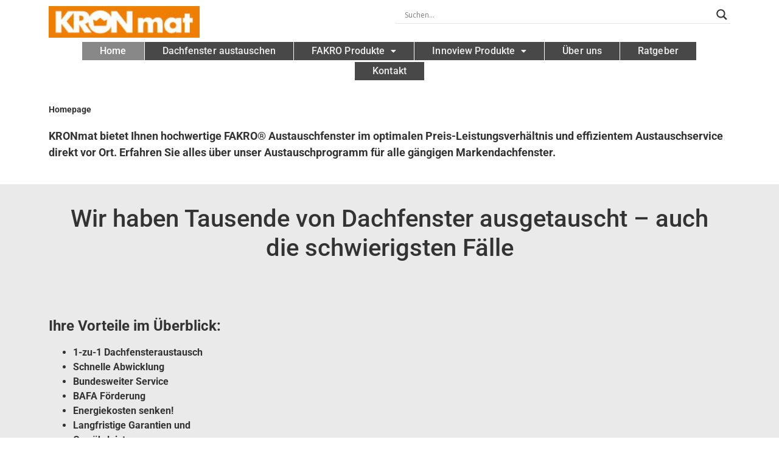

--- FILE ---
content_type: text/html; charset=UTF-8
request_url: https://www.kronmat.de/
body_size: 27930
content:
<!DOCTYPE html>
<html lang="de">
<head>
	<meta charset="UTF-8" />
	<meta name="viewport" content="width=device-width, initial-scale=1" />
	<link rel="profile" href="http://gmpg.org/xfn/11" />
	<link rel="pingback" href="https://www.kronmat.de/xmlrpc.php" />
	<meta name='robots' content='index, follow, max-image-preview:large, max-snippet:-1, max-video-preview:-1' />
<script id="cookie-law-info-gcm-var-js">
var _ckyGcm = {"status":true,"default_settings":[{"analytics":"denied","advertisement":"denied","functional":"denied","necessary":"granted","ad_user_data":"denied","ad_personalization":"denied","regions":"All"}],"wait_for_update":2000,"url_passthrough":true,"ads_data_redaction":false}</script>
<script id="cookie-law-info-gcm-js" type="text/javascript" src="https://www.kronmat.de/content/modules/cookie-law-info/lite/frontend/js/gcm.min.js"></script> <script id="cookieyes" type="text/javascript" src="https://cdn-cookieyes.com/client_data/99bbd46e279325d4ae67581e/script.js"></script>
<!-- Google Tag Manager for WordPress by gtm4wp.com -->
<script data-cfasync="false" data-pagespeed-no-defer>
	var gtm4wp_datalayer_name = "dataLayer";
	var dataLayer = dataLayer || [];
</script>
<!-- End Google Tag Manager for WordPress by gtm4wp.com -->
	<!-- This site is optimized with the Yoast SEO plugin v26.6 - https://yoast.com/wordpress/plugins/seo/ -->
	<title>KRONmat - Verkauf, Einbau und Austausch von Dachfenstern</title>
	<meta name="description" content="Ihr starker Partner für Dachfensteraustausch. Wir haben bereits Tausende von Dachfenstern in Deutschland ausgetauscht." />
	<link rel="canonical" href="https://www.kronmat.de/" />
	<meta property="og:locale" content="de_DE" />
	<meta property="og:type" content="website" />
	<meta property="og:title" content="KRONmat - Verkauf, Einbau und Austausch von Dachfenstern" />
	<meta property="og:description" content="Ihr starker Partner für Dachfensteraustausch. Wir haben bereits Tausende von Dachfenstern in Deutschland ausgetauscht." />
	<meta property="og:url" content="https://www.kronmat.de/" />
	<meta property="og:site_name" content="KRONmat GmbH" />
	<meta property="article:modified_time" content="2025-09-03T14:54:23+00:00" />
	<meta property="og:image" content="https://www.kronmat.de/content/uploads/elementor/thumbs/Dachfenstertausch-Vorteile-1-1-pxsf6fi7pes37sb6vruj8l433c2hkrj2orukroiuns.jpg" />
	<meta name="twitter:card" content="summary_large_image" />
	<script type="application/ld+json" class="yoast-schema-graph">{"@context":"https://schema.org","@graph":[{"@type":"WebPage","@id":"https://www.kronmat.de/","url":"https://www.kronmat.de/","name":"KRONmat - Verkauf, Einbau und Austausch von Dachfenstern","isPartOf":{"@id":"https://www.kronmat.de/#website"},"about":{"@id":"https://www.kronmat.de/#organization"},"primaryImageOfPage":{"@id":"https://www.kronmat.de/#primaryimage"},"image":{"@id":"https://www.kronmat.de/#primaryimage"},"thumbnailUrl":"https://www.kronmat.de/content/uploads/elementor/thumbs/Dachfenstertausch-Vorteile-1-1-pxsf6fi7pes37sb6vruj8l433c2hkrj2orukroiuns.jpg","datePublished":"2022-10-21T10:23:51+00:00","dateModified":"2025-09-03T14:54:23+00:00","description":"Ihr starker Partner für Dachfensteraustausch. Wir haben bereits Tausende von Dachfenstern in Deutschland ausgetauscht.","breadcrumb":{"@id":"https://www.kronmat.de/#breadcrumb"},"inLanguage":"de","potentialAction":[{"@type":"ReadAction","target":["https://www.kronmat.de/"]}]},{"@type":"ImageObject","inLanguage":"de","@id":"https://www.kronmat.de/#primaryimage","url":"https://www.kronmat.de/content/uploads/elementor/thumbs/Dachfenstertausch-Vorteile-1-1-pxsf6fi7pes37sb6vruj8l433c2hkrj2orukroiuns.jpg","contentUrl":"https://www.kronmat.de/content/uploads/elementor/thumbs/Dachfenstertausch-Vorteile-1-1-pxsf6fi7pes37sb6vruj8l433c2hkrj2orukroiuns.jpg"},{"@type":"BreadcrumbList","@id":"https://www.kronmat.de/#breadcrumb","itemListElement":[{"@type":"ListItem","position":1,"name":"Homepage"}]},{"@type":"WebSite","@id":"https://www.kronmat.de/#website","url":"https://www.kronmat.de/","name":"KRONmat GmbH","description":"","publisher":{"@id":"https://www.kronmat.de/#organization"},"potentialAction":[{"@type":"SearchAction","target":{"@type":"EntryPoint","urlTemplate":"https://www.kronmat.de/?s={search_term_string}"},"query-input":{"@type":"PropertyValueSpecification","valueRequired":true,"valueName":"search_term_string"}}],"inLanguage":"de"},{"@type":"Organization","@id":"https://www.kronmat.de/#organization","name":"KRONmat GmbH","url":"https://www.kronmat.de/","logo":{"@type":"ImageObject","inLanguage":"de","@id":"https://www.kronmat.de/#/schema/logo/image/","url":"https://www.kronmat.de/content/uploads/2022/10/KRONmat.jpg","contentUrl":"https://www.kronmat.de/content/uploads/2022/10/KRONmat.jpg","width":200,"height":42,"caption":"KRONmat GmbH"},"image":{"@id":"https://www.kronmat.de/#/schema/logo/image/"}}]}</script>
	<!-- / Yoast SEO plugin. -->


<link rel="alternate" title="oEmbed (JSON)" type="application/json+oembed" href="https://www.kronmat.de/wp-json/oembed/1.0/embed?url=https%3A%2F%2Fwww.kronmat.de%2F" />
<link rel="alternate" title="oEmbed (XML)" type="text/xml+oembed" href="https://www.kronmat.de/wp-json/oembed/1.0/embed?url=https%3A%2F%2Fwww.kronmat.de%2F&#038;format=xml" />
<style id='wp-img-auto-sizes-contain-inline-css'>
img:is([sizes=auto i],[sizes^="auto," i]){contain-intrinsic-size:3000px 1500px}
/*# sourceURL=wp-img-auto-sizes-contain-inline-css */
</style>
<link rel='stylesheet' id='hfe-widgets-style-css' href='https://www.kronmat.de/content/modules/header-footer-elementor/inc/widgets-css/frontend.css?ver=2.7.0' media='all' />
<style id='wp-emoji-styles-inline-css'>

	img.wp-smiley, img.emoji {
		display: inline !important;
		border: none !important;
		box-shadow: none !important;
		height: 1em !important;
		width: 1em !important;
		margin: 0 0.07em !important;
		vertical-align: -0.1em !important;
		background: none !important;
		padding: 0 !important;
	}
/*# sourceURL=wp-emoji-styles-inline-css */
</style>
<style id='global-styles-inline-css'>
:root{--wp--preset--aspect-ratio--square: 1;--wp--preset--aspect-ratio--4-3: 4/3;--wp--preset--aspect-ratio--3-4: 3/4;--wp--preset--aspect-ratio--3-2: 3/2;--wp--preset--aspect-ratio--2-3: 2/3;--wp--preset--aspect-ratio--16-9: 16/9;--wp--preset--aspect-ratio--9-16: 9/16;--wp--preset--color--black: #000000;--wp--preset--color--cyan-bluish-gray: #abb8c3;--wp--preset--color--white: #ffffff;--wp--preset--color--pale-pink: #f78da7;--wp--preset--color--vivid-red: #cf2e2e;--wp--preset--color--luminous-vivid-orange: #ff6900;--wp--preset--color--luminous-vivid-amber: #fcb900;--wp--preset--color--light-green-cyan: #7bdcb5;--wp--preset--color--vivid-green-cyan: #00d084;--wp--preset--color--pale-cyan-blue: #8ed1fc;--wp--preset--color--vivid-cyan-blue: #0693e3;--wp--preset--color--vivid-purple: #9b51e0;--wp--preset--gradient--vivid-cyan-blue-to-vivid-purple: linear-gradient(135deg,rgb(6,147,227) 0%,rgb(155,81,224) 100%);--wp--preset--gradient--light-green-cyan-to-vivid-green-cyan: linear-gradient(135deg,rgb(122,220,180) 0%,rgb(0,208,130) 100%);--wp--preset--gradient--luminous-vivid-amber-to-luminous-vivid-orange: linear-gradient(135deg,rgb(252,185,0) 0%,rgb(255,105,0) 100%);--wp--preset--gradient--luminous-vivid-orange-to-vivid-red: linear-gradient(135deg,rgb(255,105,0) 0%,rgb(207,46,46) 100%);--wp--preset--gradient--very-light-gray-to-cyan-bluish-gray: linear-gradient(135deg,rgb(238,238,238) 0%,rgb(169,184,195) 100%);--wp--preset--gradient--cool-to-warm-spectrum: linear-gradient(135deg,rgb(74,234,220) 0%,rgb(151,120,209) 20%,rgb(207,42,186) 40%,rgb(238,44,130) 60%,rgb(251,105,98) 80%,rgb(254,248,76) 100%);--wp--preset--gradient--blush-light-purple: linear-gradient(135deg,rgb(255,206,236) 0%,rgb(152,150,240) 100%);--wp--preset--gradient--blush-bordeaux: linear-gradient(135deg,rgb(254,205,165) 0%,rgb(254,45,45) 50%,rgb(107,0,62) 100%);--wp--preset--gradient--luminous-dusk: linear-gradient(135deg,rgb(255,203,112) 0%,rgb(199,81,192) 50%,rgb(65,88,208) 100%);--wp--preset--gradient--pale-ocean: linear-gradient(135deg,rgb(255,245,203) 0%,rgb(182,227,212) 50%,rgb(51,167,181) 100%);--wp--preset--gradient--electric-grass: linear-gradient(135deg,rgb(202,248,128) 0%,rgb(113,206,126) 100%);--wp--preset--gradient--midnight: linear-gradient(135deg,rgb(2,3,129) 0%,rgb(40,116,252) 100%);--wp--preset--font-size--small: 13px;--wp--preset--font-size--medium: 20px;--wp--preset--font-size--large: 36px;--wp--preset--font-size--x-large: 42px;--wp--preset--spacing--20: 0.44rem;--wp--preset--spacing--30: 0.67rem;--wp--preset--spacing--40: 1rem;--wp--preset--spacing--50: 1.5rem;--wp--preset--spacing--60: 2.25rem;--wp--preset--spacing--70: 3.38rem;--wp--preset--spacing--80: 5.06rem;--wp--preset--shadow--natural: 6px 6px 9px rgba(0, 0, 0, 0.2);--wp--preset--shadow--deep: 12px 12px 50px rgba(0, 0, 0, 0.4);--wp--preset--shadow--sharp: 6px 6px 0px rgba(0, 0, 0, 0.2);--wp--preset--shadow--outlined: 6px 6px 0px -3px rgb(255, 255, 255), 6px 6px rgb(0, 0, 0);--wp--preset--shadow--crisp: 6px 6px 0px rgb(0, 0, 0);}:root { --wp--style--global--content-size: 800px;--wp--style--global--wide-size: 1200px; }:where(body) { margin: 0; }.wp-site-blocks > .alignleft { float: left; margin-right: 2em; }.wp-site-blocks > .alignright { float: right; margin-left: 2em; }.wp-site-blocks > .aligncenter { justify-content: center; margin-left: auto; margin-right: auto; }:where(.wp-site-blocks) > * { margin-block-start: 24px; margin-block-end: 0; }:where(.wp-site-blocks) > :first-child { margin-block-start: 0; }:where(.wp-site-blocks) > :last-child { margin-block-end: 0; }:root { --wp--style--block-gap: 24px; }:root :where(.is-layout-flow) > :first-child{margin-block-start: 0;}:root :where(.is-layout-flow) > :last-child{margin-block-end: 0;}:root :where(.is-layout-flow) > *{margin-block-start: 24px;margin-block-end: 0;}:root :where(.is-layout-constrained) > :first-child{margin-block-start: 0;}:root :where(.is-layout-constrained) > :last-child{margin-block-end: 0;}:root :where(.is-layout-constrained) > *{margin-block-start: 24px;margin-block-end: 0;}:root :where(.is-layout-flex){gap: 24px;}:root :where(.is-layout-grid){gap: 24px;}.is-layout-flow > .alignleft{float: left;margin-inline-start: 0;margin-inline-end: 2em;}.is-layout-flow > .alignright{float: right;margin-inline-start: 2em;margin-inline-end: 0;}.is-layout-flow > .aligncenter{margin-left: auto !important;margin-right: auto !important;}.is-layout-constrained > .alignleft{float: left;margin-inline-start: 0;margin-inline-end: 2em;}.is-layout-constrained > .alignright{float: right;margin-inline-start: 2em;margin-inline-end: 0;}.is-layout-constrained > .aligncenter{margin-left: auto !important;margin-right: auto !important;}.is-layout-constrained > :where(:not(.alignleft):not(.alignright):not(.alignfull)){max-width: var(--wp--style--global--content-size);margin-left: auto !important;margin-right: auto !important;}.is-layout-constrained > .alignwide{max-width: var(--wp--style--global--wide-size);}body .is-layout-flex{display: flex;}.is-layout-flex{flex-wrap: wrap;align-items: center;}.is-layout-flex > :is(*, div){margin: 0;}body .is-layout-grid{display: grid;}.is-layout-grid > :is(*, div){margin: 0;}body{padding-top: 0px;padding-right: 0px;padding-bottom: 0px;padding-left: 0px;}a:where(:not(.wp-element-button)){text-decoration: underline;}:root :where(.wp-element-button, .wp-block-button__link){background-color: #32373c;border-width: 0;color: #fff;font-family: inherit;font-size: inherit;font-style: inherit;font-weight: inherit;letter-spacing: inherit;line-height: inherit;padding-top: calc(0.667em + 2px);padding-right: calc(1.333em + 2px);padding-bottom: calc(0.667em + 2px);padding-left: calc(1.333em + 2px);text-decoration: none;text-transform: inherit;}.has-black-color{color: var(--wp--preset--color--black) !important;}.has-cyan-bluish-gray-color{color: var(--wp--preset--color--cyan-bluish-gray) !important;}.has-white-color{color: var(--wp--preset--color--white) !important;}.has-pale-pink-color{color: var(--wp--preset--color--pale-pink) !important;}.has-vivid-red-color{color: var(--wp--preset--color--vivid-red) !important;}.has-luminous-vivid-orange-color{color: var(--wp--preset--color--luminous-vivid-orange) !important;}.has-luminous-vivid-amber-color{color: var(--wp--preset--color--luminous-vivid-amber) !important;}.has-light-green-cyan-color{color: var(--wp--preset--color--light-green-cyan) !important;}.has-vivid-green-cyan-color{color: var(--wp--preset--color--vivid-green-cyan) !important;}.has-pale-cyan-blue-color{color: var(--wp--preset--color--pale-cyan-blue) !important;}.has-vivid-cyan-blue-color{color: var(--wp--preset--color--vivid-cyan-blue) !important;}.has-vivid-purple-color{color: var(--wp--preset--color--vivid-purple) !important;}.has-black-background-color{background-color: var(--wp--preset--color--black) !important;}.has-cyan-bluish-gray-background-color{background-color: var(--wp--preset--color--cyan-bluish-gray) !important;}.has-white-background-color{background-color: var(--wp--preset--color--white) !important;}.has-pale-pink-background-color{background-color: var(--wp--preset--color--pale-pink) !important;}.has-vivid-red-background-color{background-color: var(--wp--preset--color--vivid-red) !important;}.has-luminous-vivid-orange-background-color{background-color: var(--wp--preset--color--luminous-vivid-orange) !important;}.has-luminous-vivid-amber-background-color{background-color: var(--wp--preset--color--luminous-vivid-amber) !important;}.has-light-green-cyan-background-color{background-color: var(--wp--preset--color--light-green-cyan) !important;}.has-vivid-green-cyan-background-color{background-color: var(--wp--preset--color--vivid-green-cyan) !important;}.has-pale-cyan-blue-background-color{background-color: var(--wp--preset--color--pale-cyan-blue) !important;}.has-vivid-cyan-blue-background-color{background-color: var(--wp--preset--color--vivid-cyan-blue) !important;}.has-vivid-purple-background-color{background-color: var(--wp--preset--color--vivid-purple) !important;}.has-black-border-color{border-color: var(--wp--preset--color--black) !important;}.has-cyan-bluish-gray-border-color{border-color: var(--wp--preset--color--cyan-bluish-gray) !important;}.has-white-border-color{border-color: var(--wp--preset--color--white) !important;}.has-pale-pink-border-color{border-color: var(--wp--preset--color--pale-pink) !important;}.has-vivid-red-border-color{border-color: var(--wp--preset--color--vivid-red) !important;}.has-luminous-vivid-orange-border-color{border-color: var(--wp--preset--color--luminous-vivid-orange) !important;}.has-luminous-vivid-amber-border-color{border-color: var(--wp--preset--color--luminous-vivid-amber) !important;}.has-light-green-cyan-border-color{border-color: var(--wp--preset--color--light-green-cyan) !important;}.has-vivid-green-cyan-border-color{border-color: var(--wp--preset--color--vivid-green-cyan) !important;}.has-pale-cyan-blue-border-color{border-color: var(--wp--preset--color--pale-cyan-blue) !important;}.has-vivid-cyan-blue-border-color{border-color: var(--wp--preset--color--vivid-cyan-blue) !important;}.has-vivid-purple-border-color{border-color: var(--wp--preset--color--vivid-purple) !important;}.has-vivid-cyan-blue-to-vivid-purple-gradient-background{background: var(--wp--preset--gradient--vivid-cyan-blue-to-vivid-purple) !important;}.has-light-green-cyan-to-vivid-green-cyan-gradient-background{background: var(--wp--preset--gradient--light-green-cyan-to-vivid-green-cyan) !important;}.has-luminous-vivid-amber-to-luminous-vivid-orange-gradient-background{background: var(--wp--preset--gradient--luminous-vivid-amber-to-luminous-vivid-orange) !important;}.has-luminous-vivid-orange-to-vivid-red-gradient-background{background: var(--wp--preset--gradient--luminous-vivid-orange-to-vivid-red) !important;}.has-very-light-gray-to-cyan-bluish-gray-gradient-background{background: var(--wp--preset--gradient--very-light-gray-to-cyan-bluish-gray) !important;}.has-cool-to-warm-spectrum-gradient-background{background: var(--wp--preset--gradient--cool-to-warm-spectrum) !important;}.has-blush-light-purple-gradient-background{background: var(--wp--preset--gradient--blush-light-purple) !important;}.has-blush-bordeaux-gradient-background{background: var(--wp--preset--gradient--blush-bordeaux) !important;}.has-luminous-dusk-gradient-background{background: var(--wp--preset--gradient--luminous-dusk) !important;}.has-pale-ocean-gradient-background{background: var(--wp--preset--gradient--pale-ocean) !important;}.has-electric-grass-gradient-background{background: var(--wp--preset--gradient--electric-grass) !important;}.has-midnight-gradient-background{background: var(--wp--preset--gradient--midnight) !important;}.has-small-font-size{font-size: var(--wp--preset--font-size--small) !important;}.has-medium-font-size{font-size: var(--wp--preset--font-size--medium) !important;}.has-large-font-size{font-size: var(--wp--preset--font-size--large) !important;}.has-x-large-font-size{font-size: var(--wp--preset--font-size--x-large) !important;}
:root :where(.wp-block-pullquote){font-size: 1.5em;line-height: 1.6;}
/*# sourceURL=global-styles-inline-css */
</style>
<link rel='stylesheet' id='contact-form-7-css' href='https://www.kronmat.de/content/modules/contact-form-7/includes/css/styles.css?ver=6.1.4' media='all' />
<link rel='stylesheet' id='hfe-style-css' href='https://www.kronmat.de/content/modules/header-footer-elementor/assets/css/header-footer-elementor.css?ver=2.7.0' media='all' />
<link rel='stylesheet' id='elementor-icons-css' href='https://www.kronmat.de/content/modules/elementor/assets/lib/eicons/css/elementor-icons.min.css?ver=5.44.0' media='all' />
<link rel='stylesheet' id='elementor-frontend-css' href='https://www.kronmat.de/content/modules/elementor/assets/css/frontend.min.css?ver=3.33.4' media='all' />
<link rel='stylesheet' id='elementor-post-1123-css' href='https://www.kronmat.de/content/uploads/elementor/css/post-1123.css?ver=1768943086' media='all' />
<link rel='stylesheet' id='widget-spacer-css' href='https://www.kronmat.de/content/modules/elementor/assets/css/widget-spacer.min.css?ver=3.33.4' media='all' />
<link rel='stylesheet' id='e-animation-bounce-in-css' href='https://www.kronmat.de/content/modules/elementor/assets/lib/animations/styles/e-animation-bounce-in.min.css?ver=3.33.4' media='all' />
<link rel='stylesheet' id='widget-video-css' href='https://www.kronmat.de/content/modules/elementor/assets/css/widget-video.min.css?ver=3.33.4' media='all' />
<link rel='stylesheet' id='e-animation-grow-css' href='https://www.kronmat.de/content/modules/elementor/assets/lib/animations/styles/e-animation-grow.min.css?ver=3.33.4' media='all' />
<link rel='stylesheet' id='e-animation-fadeIn-css' href='https://www.kronmat.de/content/modules/elementor/assets/lib/animations/styles/fadeIn.min.css?ver=3.33.4' media='all' />
<link rel='stylesheet' id='widget-image-css' href='https://www.kronmat.de/content/modules/elementor/assets/css/widget-image.min.css?ver=3.33.4' media='all' />
<link rel='stylesheet' id='widget-heading-css' href='https://www.kronmat.de/content/modules/elementor/assets/css/widget-heading.min.css?ver=3.33.4' media='all' />
<link rel='stylesheet' id='widget-toggle-css' href='https://www.kronmat.de/content/modules/elementor/assets/css/widget-toggle.min.css?ver=3.33.4' media='all' />
<link rel='stylesheet' id='elementor-post-12-css' href='https://www.kronmat.de/content/uploads/elementor/css/post-12.css?ver=1768943086' media='all' />
<link rel='stylesheet' id='elementor-post-1194-css' href='https://www.kronmat.de/content/uploads/elementor/css/post-1194.css?ver=1768943087' media='all' />
<link rel='stylesheet' id='elementor-post-2573-css' href='https://www.kronmat.de/content/uploads/elementor/css/post-2573.css?ver=1768943087' media='all' />
<link rel='stylesheet' id='hello-elementor-css' href='https://www.kronmat.de/content/themes/hello-elementor/assets/css/reset.css?ver=3.4.5' media='all' />
<link rel='stylesheet' id='hello-elementor-theme-style-css' href='https://www.kronmat.de/content/themes/hello-elementor/assets/css/theme.css?ver=3.4.5' media='all' />
<link rel='stylesheet' id='hello-elementor-header-footer-css' href='https://www.kronmat.de/content/themes/hello-elementor/assets/css/header-footer.css?ver=3.4.5' media='all' />
<link rel='stylesheet' id='wpdreams-asl-basic-css' href='https://www.kronmat.de/content/modules/ajax-search-lite/css/style.basic.css?ver=4.13.4' media='all' />
<style id='wpdreams-asl-basic-inline-css'>

					div[id*='ajaxsearchlitesettings'].searchsettings .asl_option_inner label {
						font-size: 0px !important;
						color: rgba(0, 0, 0, 0);
					}
					div[id*='ajaxsearchlitesettings'].searchsettings .asl_option_inner label:after {
						font-size: 11px !important;
						position: absolute;
						top: 0;
						left: 0;
						z-index: 1;
					}
					.asl_w_container {
						width: 100%;
						margin:    ;
						min-width: 200px;
					}
					div[id*='ajaxsearchlite'].asl_m {
						width: 100%;
					}
					div[id*='ajaxsearchliteres'].wpdreams_asl_results div.resdrg span.highlighted {
						font-weight: bold;
						color: rgba(217, 49, 43, 1);
						background-color: rgba(238, 238, 238, 1);
					}
					div[id*='ajaxsearchliteres'].wpdreams_asl_results .results img.asl_image {
						width: 70px;
						height: 70px;
						object-fit: cover;
					}
					div[id*='ajaxsearchlite'].asl_r .results {
						max-height: none;
					}
					div[id*='ajaxsearchlite'].asl_r {
						position: absolute;
					}
				
						div.asl_r.asl_w.vertical .results .item::after {
							display: block;
							position: absolute;
							bottom: 0;
							content: '';
							height: 1px;
							width: 100%;
							background: #D8D8D8;
						}
						div.asl_r.asl_w.vertical .results .item.asl_last_item::after {
							display: none;
						}
					
/*# sourceURL=wpdreams-asl-basic-inline-css */
</style>
<link rel='stylesheet' id='wpdreams-asl-instance-css' href='https://www.kronmat.de/content/modules/ajax-search-lite/css/style-underline.css?ver=4.13.4' media='all' />
<link rel='stylesheet' id='hfe-elementor-icons-css' href='https://www.kronmat.de/content/modules/elementor/assets/lib/eicons/css/elementor-icons.min.css?ver=5.34.0' media='all' />
<link rel='stylesheet' id='hfe-icons-list-css' href='https://www.kronmat.de/content/modules/elementor/assets/css/widget-icon-list.min.css?ver=3.24.3' media='all' />
<link rel='stylesheet' id='hfe-social-icons-css' href='https://www.kronmat.de/content/modules/elementor/assets/css/widget-social-icons.min.css?ver=3.24.0' media='all' />
<link rel='stylesheet' id='hfe-social-share-icons-brands-css' href='https://www.kronmat.de/content/modules/elementor/assets/lib/font-awesome/css/brands.css?ver=5.15.3' media='all' />
<link rel='stylesheet' id='hfe-social-share-icons-fontawesome-css' href='https://www.kronmat.de/content/modules/elementor/assets/lib/font-awesome/css/fontawesome.css?ver=5.15.3' media='all' />
<link rel='stylesheet' id='hfe-nav-menu-icons-css' href='https://www.kronmat.de/content/modules/elementor/assets/lib/font-awesome/css/solid.css?ver=5.15.3' media='all' />
<link rel='stylesheet' id='hfe-widget-blockquote-css' href='https://www.kronmat.de/content/modules/elementor-pro/assets/css/widget-blockquote.min.css?ver=3.25.0' media='all' />
<link rel='stylesheet' id='hfe-mega-menu-css' href='https://www.kronmat.de/content/modules/elementor-pro/assets/css/widget-mega-menu.min.css?ver=3.26.2' media='all' />
<link rel='stylesheet' id='hfe-nav-menu-widget-css' href='https://www.kronmat.de/content/modules/elementor-pro/assets/css/widget-nav-menu.min.css?ver=3.26.0' media='all' />
<link rel='stylesheet' id='elementor-gf-local-roboto-css' href='https://www.kronmat.de/content/uploads/elementor/google-fonts/css/roboto.css?ver=1742903795' media='all' />
<link rel='stylesheet' id='elementor-gf-local-robotoslab-css' href='https://www.kronmat.de/content/uploads/elementor/google-fonts/css/robotoslab.css?ver=1742903798' media='all' />
<link rel='stylesheet' id='elementor-icons-shared-0-css' href='https://www.kronmat.de/content/modules/elementor/assets/lib/font-awesome/css/fontawesome.min.css?ver=5.15.3' media='all' />
<link rel='stylesheet' id='elementor-icons-fa-solid-css' href='https://www.kronmat.de/content/modules/elementor/assets/lib/font-awesome/css/solid.min.css?ver=5.15.3' media='all' />
<link rel='stylesheet' id='elementor-icons-fa-regular-css' href='https://www.kronmat.de/content/modules/elementor/assets/lib/font-awesome/css/regular.min.css?ver=5.15.3' media='all' />
<script src="https://www.kronmat.de/wp-includes/js/jquery/jquery.min.js?ver=3.7.1" id="jquery-core-js"></script>
<script src="https://www.kronmat.de/wp-includes/js/jquery/jquery-migrate.min.js?ver=3.4.1" id="jquery-migrate-js"></script>
<script id="jquery-js-after">
!function($){"use strict";$(document).ready(function(){$(this).scrollTop()>100&&$(".hfe-scroll-to-top-wrap").removeClass("hfe-scroll-to-top-hide"),$(window).scroll(function(){$(this).scrollTop()<100?$(".hfe-scroll-to-top-wrap").fadeOut(300):$(".hfe-scroll-to-top-wrap").fadeIn(300)}),$(".hfe-scroll-to-top-wrap").on("click",function(){$("html, body").animate({scrollTop:0},300);return!1})})}(jQuery);
!function($){'use strict';$(document).ready(function(){var bar=$('.hfe-reading-progress-bar');if(!bar.length)return;$(window).on('scroll',function(){var s=$(window).scrollTop(),d=$(document).height()-$(window).height(),p=d? s/d*100:0;bar.css('width',p+'%')});});}(jQuery);
//# sourceURL=jquery-js-after
</script>
<link rel="https://api.w.org/" href="https://www.kronmat.de/wp-json/" /><link rel="alternate" title="JSON" type="application/json" href="https://www.kronmat.de/wp-json/wp/v2/pages/12" /><link rel="EditURI" type="application/rsd+xml" title="RSD" href="https://www.kronmat.de/xmlrpc.php?rsd" />
<meta name="generator" content="WordPress 6.9" />
<link rel='shortlink' href='https://www.kronmat.de/' />
<meta name="ti-site-data" content="eyJyIjoiMTowITc6MCEzMDowIiwibyI6Imh0dHBzOlwvXC93d3cua3Jvbm1hdC5kZVwvd3AtYWRtaW5cL2FkbWluLWFqYXgucGhwP2FjdGlvbj10aV9vbmxpbmVfdXNlcnNfZ29vZ2xlJmFtcDtwPSUyRiZhbXA7X3dwbm9uY2U9NjYzNDkwNGY3ZCJ9" />
<!-- Google Tag Manager for WordPress by gtm4wp.com -->
<!-- GTM Container placement set to automatic -->
<script data-cfasync="false" data-pagespeed-no-defer>
	var dataLayer_content = {"pageTitle":"KRONmat - Verkauf, Einbau und Austausch von Dachfenstern","pagePostType":"frontpage","pagePostType2":"single-page","pagePostAuthor":"Beata Piaskowy","postID":12};
	dataLayer.push( dataLayer_content );
</script>
<script data-cfasync="false" data-pagespeed-no-defer>
(function(w,d,s,l,i){w[l]=w[l]||[];w[l].push({'gtm.start':
new Date().getTime(),event:'gtm.js'});var f=d.getElementsByTagName(s)[0],
j=d.createElement(s),dl=l!='dataLayer'?'&l='+l:'';j.async=true;j.src=
'//www.googletagmanager.com/gtm.js?id='+i+dl;f.parentNode.insertBefore(j,f);
})(window,document,'script','dataLayer','GTM-PNDVSCM');
</script>
<!-- End Google Tag Manager for WordPress by gtm4wp.com -->				<link rel="preconnect" href="https://fonts.gstatic.com" crossorigin />
				<link rel="preload" as="style" href="//fonts.googleapis.com/css?family=Open+Sans&display=swap" />
								<link rel="stylesheet" href="//fonts.googleapis.com/css?family=Open+Sans&display=swap" media="all" />
				<meta name="generator" content="Elementor 3.33.4; features: additional_custom_breakpoints; settings: css_print_method-external, google_font-enabled, font_display-swap">
			<style>
				.e-con.e-parent:nth-of-type(n+4):not(.e-lazyloaded):not(.e-no-lazyload),
				.e-con.e-parent:nth-of-type(n+4):not(.e-lazyloaded):not(.e-no-lazyload) * {
					background-image: none !important;
				}
				@media screen and (max-height: 1024px) {
					.e-con.e-parent:nth-of-type(n+3):not(.e-lazyloaded):not(.e-no-lazyload),
					.e-con.e-parent:nth-of-type(n+3):not(.e-lazyloaded):not(.e-no-lazyload) * {
						background-image: none !important;
					}
				}
				@media screen and (max-height: 640px) {
					.e-con.e-parent:nth-of-type(n+2):not(.e-lazyloaded):not(.e-no-lazyload),
					.e-con.e-parent:nth-of-type(n+2):not(.e-lazyloaded):not(.e-no-lazyload) * {
						background-image: none !important;
					}
				}
			</style>
			<link rel="icon" href="https://www.kronmat.de/content/uploads/2022/11/cropped-FaviconKRONmat.jpg" sizes="32x32" />
<link rel="icon" href="https://www.kronmat.de/content/uploads/2022/11/cropped-FaviconKRONmat.jpg" sizes="192x192" />
<link rel="apple-touch-icon" href="https://www.kronmat.de/content/uploads/2022/11/cropped-FaviconKRONmat.jpg" />
<meta name="msapplication-TileImage" content="https://www.kronmat.de/content/uploads/2022/11/cropped-FaviconKRONmat.jpg" />
		<style id="wp-custom-css">
			.post-meta-bottom .post-tags {
display: none;
}

body:not(.elementor-editor-active) .readmoretoggle .elementor-tab-title.elementor-active{
	display:none
}

.tagcloud{
		font-size:0.85em;
	display:
	
}		</style>
		</head>

<body class="home wp-singular page-template-default page page-id-12 wp-custom-logo wp-embed-responsive wp-theme-hello-elementor ehf-header ehf-footer ehf-template-hello-elementor ehf-stylesheet-hello-elementor hello-elementor-default elementor-default elementor-kit-1123 elementor-page elementor-page-12">

<!-- GTM Container placement set to automatic -->
<!-- Google Tag Manager (noscript) -->
				<noscript><iframe src="https://www.googletagmanager.com/ns.html?id=GTM-PNDVSCM" height="0" width="0" style="display:none;visibility:hidden" aria-hidden="true"></iframe></noscript>
<!-- End Google Tag Manager (noscript) --><div id="page" class="hfeed site">

		<header id="masthead" itemscope="itemscope" itemtype="https://schema.org/WPHeader">
			<p class="main-title bhf-hidden" itemprop="headline"><a href="https://www.kronmat.de" title="KRONmat GmbH" rel="home">KRONmat GmbH</a></p>
					<div data-elementor-type="wp-post" data-elementor-id="1194" class="elementor elementor-1194" data-elementor-post-type="elementor-hf">
						<section class="elementor-section elementor-top-section elementor-element elementor-element-c190855 elementor-section-stretched elementor-section-boxed elementor-section-height-default elementor-section-height-default" data-id="c190855" data-element_type="section" data-settings="{&quot;stretch_section&quot;:&quot;section-stretched&quot;}">
						<div class="elementor-container elementor-column-gap-default">
					<div class="elementor-column elementor-col-50 elementor-top-column elementor-element elementor-element-eab26b4" data-id="eab26b4" data-element_type="column">
			<div class="elementor-widget-wrap elementor-element-populated">
						<div class="elementor-element elementor-element-2dcb5ce elementor-widget elementor-widget-site-logo" data-id="2dcb5ce" data-element_type="widget" data-settings="{&quot;align&quot;:&quot;left&quot;,&quot;align_tablet&quot;:&quot;left&quot;,&quot;align_mobile&quot;:&quot;left&quot;,&quot;width&quot;:{&quot;unit&quot;:&quot;%&quot;,&quot;size&quot;:45,&quot;sizes&quot;:[]},&quot;width_tablet&quot;:{&quot;unit&quot;:&quot;vw&quot;,&quot;size&quot;:100,&quot;sizes&quot;:[]},&quot;width_mobile&quot;:{&quot;unit&quot;:&quot;vw&quot;,&quot;size&quot;:45,&quot;sizes&quot;:[]},&quot;space&quot;:{&quot;unit&quot;:&quot;%&quot;,&quot;size&quot;:45,&quot;sizes&quot;:[]},&quot;space_tablet&quot;:{&quot;unit&quot;:&quot;%&quot;,&quot;size&quot;:65,&quot;sizes&quot;:[]},&quot;space_mobile&quot;:{&quot;unit&quot;:&quot;%&quot;,&quot;size&quot;:45,&quot;sizes&quot;:[]},&quot;image_border_radius&quot;:{&quot;unit&quot;:&quot;px&quot;,&quot;top&quot;:&quot;&quot;,&quot;right&quot;:&quot;&quot;,&quot;bottom&quot;:&quot;&quot;,&quot;left&quot;:&quot;&quot;,&quot;isLinked&quot;:true},&quot;image_border_radius_tablet&quot;:{&quot;unit&quot;:&quot;px&quot;,&quot;top&quot;:&quot;&quot;,&quot;right&quot;:&quot;&quot;,&quot;bottom&quot;:&quot;&quot;,&quot;left&quot;:&quot;&quot;,&quot;isLinked&quot;:true},&quot;image_border_radius_mobile&quot;:{&quot;unit&quot;:&quot;px&quot;,&quot;top&quot;:&quot;&quot;,&quot;right&quot;:&quot;&quot;,&quot;bottom&quot;:&quot;&quot;,&quot;left&quot;:&quot;&quot;,&quot;isLinked&quot;:true},&quot;caption_padding&quot;:{&quot;unit&quot;:&quot;px&quot;,&quot;top&quot;:&quot;&quot;,&quot;right&quot;:&quot;&quot;,&quot;bottom&quot;:&quot;&quot;,&quot;left&quot;:&quot;&quot;,&quot;isLinked&quot;:true},&quot;caption_padding_tablet&quot;:{&quot;unit&quot;:&quot;px&quot;,&quot;top&quot;:&quot;&quot;,&quot;right&quot;:&quot;&quot;,&quot;bottom&quot;:&quot;&quot;,&quot;left&quot;:&quot;&quot;,&quot;isLinked&quot;:true},&quot;caption_padding_mobile&quot;:{&quot;unit&quot;:&quot;px&quot;,&quot;top&quot;:&quot;&quot;,&quot;right&quot;:&quot;&quot;,&quot;bottom&quot;:&quot;&quot;,&quot;left&quot;:&quot;&quot;,&quot;isLinked&quot;:true},&quot;caption_space&quot;:{&quot;unit&quot;:&quot;px&quot;,&quot;size&quot;:0,&quot;sizes&quot;:[]},&quot;caption_space_tablet&quot;:{&quot;unit&quot;:&quot;px&quot;,&quot;size&quot;:&quot;&quot;,&quot;sizes&quot;:[]},&quot;caption_space_mobile&quot;:{&quot;unit&quot;:&quot;px&quot;,&quot;size&quot;:&quot;&quot;,&quot;sizes&quot;:[]}}" data-widget_type="site-logo.default">
				<div class="elementor-widget-container">
							<div class="hfe-site-logo">
													<a data-elementor-open-lightbox=""  class='elementor-clickable' href="https://www.kronmat.de/">
							<div class="hfe-site-logo-set">           
				<div class="hfe-site-logo-container">
									<img class="hfe-site-logo-img elementor-animation-"  src="https://www.kronmat.de/content/uploads/2022/10/KRONmat.jpg" alt="default-logo"/>
				</div>
			</div>
							</a>
						</div>  
							</div>
				</div>
					</div>
		</div>
				<div class="elementor-column elementor-col-50 elementor-top-column elementor-element elementor-element-a9dced1" data-id="a9dced1" data-element_type="column">
			<div class="elementor-widget-wrap elementor-element-populated">
						<div class="elementor-element elementor-element-9f6f82e e-transform elementor-widget elementor-widget-shortcode" data-id="9f6f82e" data-element_type="widget" data-settings="{&quot;_transform_translateX_effect&quot;:{&quot;unit&quot;:&quot;px&quot;,&quot;size&quot;:&quot;&quot;,&quot;sizes&quot;:[]},&quot;_transform_translateX_effect_tablet&quot;:{&quot;unit&quot;:&quot;px&quot;,&quot;size&quot;:&quot;&quot;,&quot;sizes&quot;:[]},&quot;_transform_translateX_effect_mobile&quot;:{&quot;unit&quot;:&quot;px&quot;,&quot;size&quot;:&quot;&quot;,&quot;sizes&quot;:[]},&quot;_transform_translateY_effect&quot;:{&quot;unit&quot;:&quot;px&quot;,&quot;size&quot;:&quot;&quot;,&quot;sizes&quot;:[]},&quot;_transform_translateY_effect_tablet&quot;:{&quot;unit&quot;:&quot;px&quot;,&quot;size&quot;:&quot;&quot;,&quot;sizes&quot;:[]},&quot;_transform_translateY_effect_mobile&quot;:{&quot;unit&quot;:&quot;px&quot;,&quot;size&quot;:&quot;&quot;,&quot;sizes&quot;:[]}}" data-widget_type="shortcode.default">
				<div class="elementor-widget-container">
							<div class="elementor-shortcode"><div class="asl_w_container asl_w_container_1" data-id="1" data-instance="1">
	<div id='ajaxsearchlite1'
		data-id="1"
		data-instance="1"
		class="asl_w asl_m asl_m_1 asl_m_1_1">
		<div class="probox">

	
	<div class='prosettings' style='display:none;' data-opened=0>
				<div class='innericon'>
			<svg version="1.1" xmlns="http://www.w3.org/2000/svg" xmlns:xlink="http://www.w3.org/1999/xlink" x="0px" y="0px" width="22" height="22" viewBox="0 0 512 512" enable-background="new 0 0 512 512" xml:space="preserve">
					<polygon transform = "rotate(90 256 256)" points="142.332,104.886 197.48,50 402.5,256 197.48,462 142.332,407.113 292.727,256 "/>
				</svg>
		</div>
	</div>

	
	
	<div class='proinput'>
		<form role="search" action='#' autocomplete="off"
				aria-label="Search form">
			<input aria-label="Search input"
					type='search' class='orig'
					tabindex="0"
					name='phrase'
					placeholder='Suchen...'
					value=''
					autocomplete="off"/>
			<input aria-label="Search autocomplete input"
					type='text'
					class='autocomplete'
					tabindex="-1"
					name='phrase'
					value=''
					autocomplete="off" disabled/>
			<input type='submit' value="Start search" style='width:0; height: 0; visibility: hidden;'>
		</form>
	</div>

	
	
	<button class='promagnifier' tabindex="0" aria-label="Search magnifier button">
				<span class='innericon' style="display:block;">
			<svg version="1.1" xmlns="http://www.w3.org/2000/svg" xmlns:xlink="http://www.w3.org/1999/xlink" x="0px" y="0px" width="22" height="22" viewBox="0 0 512 512" enable-background="new 0 0 512 512" xml:space="preserve">
					<path d="M460.355,421.59L353.844,315.078c20.041-27.553,31.885-61.437,31.885-98.037
						C385.729,124.934,310.793,50,218.686,50C126.58,50,51.645,124.934,51.645,217.041c0,92.106,74.936,167.041,167.041,167.041
						c34.912,0,67.352-10.773,94.184-29.158L419.945,462L460.355,421.59z M100.631,217.041c0-65.096,52.959-118.056,118.055-118.056
						c65.098,0,118.057,52.959,118.057,118.056c0,65.096-52.959,118.056-118.057,118.056C153.59,335.097,100.631,282.137,100.631,217.041
						z"/>
				</svg>
		</span>
	</button>

	
	
	<div class='proloading'>

		<div class="asl_loader"><div class="asl_loader-inner asl_simple-circle"></div></div>

			</div>

			<div class='proclose'>
			<svg version="1.1" xmlns="http://www.w3.org/2000/svg" xmlns:xlink="http://www.w3.org/1999/xlink" x="0px"
				y="0px"
				width="12" height="12" viewBox="0 0 512 512" enable-background="new 0 0 512 512"
				xml:space="preserve">
				<polygon points="438.393,374.595 319.757,255.977 438.378,137.348 374.595,73.607 255.995,192.225 137.375,73.622 73.607,137.352 192.246,255.983 73.622,374.625 137.352,438.393 256.002,319.734 374.652,438.378 "/>
			</svg>
		</div>
	
	
</div>	</div>
	<div class='asl_data_container' style="display:none !important;">
		<div class="asl_init_data wpdreams_asl_data_ct"
	style="display:none !important;"
	id="asl_init_id_1"
	data-asl-id="1"
	data-asl-instance="1"
	data-settings="{&quot;homeurl&quot;:&quot;https:\/\/www.kronmat.de\/&quot;,&quot;resultstype&quot;:&quot;vertical&quot;,&quot;resultsposition&quot;:&quot;hover&quot;,&quot;itemscount&quot;:4,&quot;charcount&quot;:0,&quot;highlight&quot;:false,&quot;highlightWholewords&quot;:true,&quot;singleHighlight&quot;:false,&quot;scrollToResults&quot;:{&quot;enabled&quot;:false,&quot;offset&quot;:0},&quot;resultareaclickable&quot;:1,&quot;autocomplete&quot;:{&quot;enabled&quot;:true,&quot;lang&quot;:&quot;en&quot;,&quot;trigger_charcount&quot;:0},&quot;mobile&quot;:{&quot;menu_selector&quot;:&quot;#menu-toggle&quot;},&quot;trigger&quot;:{&quot;click&quot;:&quot;results_page&quot;,&quot;click_location&quot;:&quot;same&quot;,&quot;update_href&quot;:false,&quot;return&quot;:&quot;results_page&quot;,&quot;return_location&quot;:&quot;same&quot;,&quot;facet&quot;:true,&quot;type&quot;:true,&quot;redirect_url&quot;:&quot;?s={phrase}&quot;,&quot;delay&quot;:300},&quot;animations&quot;:{&quot;pc&quot;:{&quot;settings&quot;:{&quot;anim&quot;:&quot;fadedrop&quot;,&quot;dur&quot;:300},&quot;results&quot;:{&quot;anim&quot;:&quot;fadedrop&quot;,&quot;dur&quot;:300},&quot;items&quot;:&quot;voidanim&quot;},&quot;mob&quot;:{&quot;settings&quot;:{&quot;anim&quot;:&quot;fadedrop&quot;,&quot;dur&quot;:300},&quot;results&quot;:{&quot;anim&quot;:&quot;fadedrop&quot;,&quot;dur&quot;:300},&quot;items&quot;:&quot;voidanim&quot;}},&quot;autop&quot;:{&quot;state&quot;:true,&quot;phrase&quot;:&quot;&quot;,&quot;count&quot;:&quot;1&quot;},&quot;resPage&quot;:{&quot;useAjax&quot;:false,&quot;selector&quot;:&quot;#main&quot;,&quot;trigger_type&quot;:true,&quot;trigger_facet&quot;:true,&quot;trigger_magnifier&quot;:false,&quot;trigger_return&quot;:false},&quot;resultsSnapTo&quot;:&quot;left&quot;,&quot;results&quot;:{&quot;width&quot;:&quot;auto&quot;,&quot;width_tablet&quot;:&quot;auto&quot;,&quot;width_phone&quot;:&quot;auto&quot;},&quot;settingsimagepos&quot;:&quot;right&quot;,&quot;closeOnDocClick&quot;:true,&quot;overridewpdefault&quot;:true,&quot;override_method&quot;:&quot;get&quot;}"></div>
	<div id="asl_hidden_data">
		<svg style="position:absolute" height="0" width="0">
			<filter id="aslblur">
				<feGaussianBlur in="SourceGraphic" stdDeviation="4"/>
			</filter>
		</svg>
		<svg style="position:absolute" height="0" width="0">
			<filter id="no_aslblur"></filter>
		</svg>
	</div>
	</div>

	<div id='ajaxsearchliteres1'
	class='vertical wpdreams_asl_results asl_w asl_r asl_r_1 asl_r_1_1'>

	
	<div class="results">

		
		<div class="resdrg">
		</div>

		
	</div>

	
	
</div>

	<div id='__original__ajaxsearchlitesettings1'
		data-id="1"
		class="searchsettings wpdreams_asl_settings asl_w asl_s asl_s_1">
		<form name='options'
		aria-label="Search settings form"
		autocomplete = 'off'>

	
	
	<input type="hidden" name="filters_changed" style="display:none;" value="0">
	<input type="hidden" name="filters_initial" style="display:none;" value="1">

	<div class="asl_option_inner hiddend">
		<input type='hidden' name='qtranslate_lang' id='qtranslate_lang'
				value='0'/>
	</div>

	
	
	<fieldset class="asl_sett_scroll">
		<legend style="display: none;">Generic selectors</legend>
		<div class="asl_option" tabindex="0">
			<div class="asl_option_inner">
				<input type="checkbox" value="exact"
						aria-label="Exact matches only"
						name="asl_gen[]"  checked="checked"/>
				<div class="asl_option_checkbox"></div>
			</div>
			<div class="asl_option_label">
				Exact matches only			</div>
		</div>
		<div class="asl_option" tabindex="0">
			<div class="asl_option_inner">
				<input type="checkbox" value="title"
						aria-label="Search in title"
						name="asl_gen[]"  checked="checked"/>
				<div class="asl_option_checkbox"></div>
			</div>
			<div class="asl_option_label">
				Search in title			</div>
		</div>
		<div class="asl_option" tabindex="0">
			<div class="asl_option_inner">
				<input type="checkbox" value="content"
						aria-label="Search in content"
						name="asl_gen[]"  checked="checked"/>
				<div class="asl_option_checkbox"></div>
			</div>
			<div class="asl_option_label">
				Search in content			</div>
		</div>
		<div class="asl_option_inner hiddend">
			<input type="checkbox" value="excerpt"
					aria-label="Search in excerpt"
					name="asl_gen[]"  checked="checked"/>
			<div class="asl_option_checkbox"></div>
		</div>
	</fieldset>
	<fieldset class="asl_sett_scroll">
		<legend style="display: none;">Post Type Selectors</legend>
					<div class="asl_option_inner hiddend">
				<input type="checkbox" value="post"
						aria-label="Hidden option, ignore please"
						name="customset[]" checked="checked"/>
			</div>
						<div class="asl_option_inner hiddend">
				<input type="checkbox" value="page"
						aria-label="Hidden option, ignore please"
						name="customset[]" checked="checked"/>
			</div>
				</fieldset>
	</form>
	</div>
</div>
</div>
						</div>
				</div>
					</div>
		</div>
					</div>
		</section>
				<section class="elementor-section elementor-top-section elementor-element elementor-element-dc80bca elementor-section-stretched elementor-section-boxed elementor-section-height-default elementor-section-height-default" data-id="dc80bca" data-element_type="section" data-settings="{&quot;stretch_section&quot;:&quot;section-stretched&quot;}">
						<div class="elementor-container elementor-column-gap-default">
					<div class="elementor-column elementor-col-100 elementor-top-column elementor-element elementor-element-70e097a" data-id="70e097a" data-element_type="column">
			<div class="elementor-widget-wrap elementor-element-populated">
						<div class="elementor-element elementor-element-b41d8a4 hfe-nav-menu__align-center hfe-submenu-icon-classic e-transform hfe-submenu-animation-none hfe-link-redirect-child hfe-nav-menu__breakpoint-tablet elementor-widget elementor-widget-navigation-menu" data-id="b41d8a4" data-element_type="widget" data-settings="{&quot;padding_horizontal_menu_item&quot;:{&quot;unit&quot;:&quot;px&quot;,&quot;size&quot;:29,&quot;sizes&quot;:[]},&quot;padding_vertical_menu_item&quot;:{&quot;unit&quot;:&quot;px&quot;,&quot;size&quot;:7,&quot;sizes&quot;:[]},&quot;menu_space_between&quot;:{&quot;unit&quot;:&quot;px&quot;,&quot;size&quot;:1,&quot;sizes&quot;:[]},&quot;menu_space_between_tablet&quot;:{&quot;unit&quot;:&quot;px&quot;,&quot;size&quot;:2,&quot;sizes&quot;:[]},&quot;menu_row_space&quot;:{&quot;unit&quot;:&quot;px&quot;,&quot;size&quot;:3,&quot;sizes&quot;:[]},&quot;menu_row_space_tablet&quot;:{&quot;unit&quot;:&quot;px&quot;,&quot;size&quot;:2,&quot;sizes&quot;:[]},&quot;width_dropdown_item&quot;:{&quot;unit&quot;:&quot;px&quot;,&quot;size&quot;:0,&quot;sizes&quot;:[]},&quot;padding_horizontal_dropdown_item&quot;:{&quot;unit&quot;:&quot;px&quot;,&quot;size&quot;:10,&quot;sizes&quot;:[]},&quot;padding_vertical_dropdown_item&quot;:{&quot;unit&quot;:&quot;px&quot;,&quot;size&quot;:7,&quot;sizes&quot;:[]},&quot;distance_from_menu&quot;:{&quot;unit&quot;:&quot;px&quot;,&quot;size&quot;:0,&quot;sizes&quot;:[]},&quot;_animation&quot;:&quot;none&quot;,&quot;_transform_translateY_effect_mobile&quot;:{&quot;unit&quot;:&quot;px&quot;,&quot;size&quot;:-89,&quot;sizes&quot;:[]},&quot;padding_horizontal_menu_item_tablet&quot;:{&quot;unit&quot;:&quot;px&quot;,&quot;size&quot;:&quot;&quot;,&quot;sizes&quot;:[]},&quot;padding_horizontal_menu_item_mobile&quot;:{&quot;unit&quot;:&quot;px&quot;,&quot;size&quot;:&quot;&quot;,&quot;sizes&quot;:[]},&quot;padding_vertical_menu_item_tablet&quot;:{&quot;unit&quot;:&quot;px&quot;,&quot;size&quot;:&quot;&quot;,&quot;sizes&quot;:[]},&quot;padding_vertical_menu_item_mobile&quot;:{&quot;unit&quot;:&quot;px&quot;,&quot;size&quot;:&quot;&quot;,&quot;sizes&quot;:[]},&quot;menu_space_between_mobile&quot;:{&quot;unit&quot;:&quot;px&quot;,&quot;size&quot;:&quot;&quot;,&quot;sizes&quot;:[]},&quot;menu_row_space_mobile&quot;:{&quot;unit&quot;:&quot;px&quot;,&quot;size&quot;:&quot;&quot;,&quot;sizes&quot;:[]},&quot;dropdown_border_radius&quot;:{&quot;unit&quot;:&quot;px&quot;,&quot;top&quot;:&quot;&quot;,&quot;right&quot;:&quot;&quot;,&quot;bottom&quot;:&quot;&quot;,&quot;left&quot;:&quot;&quot;,&quot;isLinked&quot;:true},&quot;dropdown_border_radius_tablet&quot;:{&quot;unit&quot;:&quot;px&quot;,&quot;top&quot;:&quot;&quot;,&quot;right&quot;:&quot;&quot;,&quot;bottom&quot;:&quot;&quot;,&quot;left&quot;:&quot;&quot;,&quot;isLinked&quot;:true},&quot;dropdown_border_radius_mobile&quot;:{&quot;unit&quot;:&quot;px&quot;,&quot;top&quot;:&quot;&quot;,&quot;right&quot;:&quot;&quot;,&quot;bottom&quot;:&quot;&quot;,&quot;left&quot;:&quot;&quot;,&quot;isLinked&quot;:true},&quot;width_dropdown_item_tablet&quot;:{&quot;unit&quot;:&quot;px&quot;,&quot;size&quot;:&quot;&quot;,&quot;sizes&quot;:[]},&quot;width_dropdown_item_mobile&quot;:{&quot;unit&quot;:&quot;px&quot;,&quot;size&quot;:&quot;&quot;,&quot;sizes&quot;:[]},&quot;padding_horizontal_dropdown_item_tablet&quot;:{&quot;unit&quot;:&quot;px&quot;,&quot;size&quot;:&quot;&quot;,&quot;sizes&quot;:[]},&quot;padding_horizontal_dropdown_item_mobile&quot;:{&quot;unit&quot;:&quot;px&quot;,&quot;size&quot;:&quot;&quot;,&quot;sizes&quot;:[]},&quot;padding_vertical_dropdown_item_tablet&quot;:{&quot;unit&quot;:&quot;px&quot;,&quot;size&quot;:&quot;&quot;,&quot;sizes&quot;:[]},&quot;padding_vertical_dropdown_item_mobile&quot;:{&quot;unit&quot;:&quot;px&quot;,&quot;size&quot;:&quot;&quot;,&quot;sizes&quot;:[]},&quot;distance_from_menu_tablet&quot;:{&quot;unit&quot;:&quot;px&quot;,&quot;size&quot;:&quot;&quot;,&quot;sizes&quot;:[]},&quot;distance_from_menu_mobile&quot;:{&quot;unit&quot;:&quot;px&quot;,&quot;size&quot;:&quot;&quot;,&quot;sizes&quot;:[]},&quot;toggle_size&quot;:{&quot;unit&quot;:&quot;px&quot;,&quot;size&quot;:&quot;&quot;,&quot;sizes&quot;:[]},&quot;toggle_size_tablet&quot;:{&quot;unit&quot;:&quot;px&quot;,&quot;size&quot;:&quot;&quot;,&quot;sizes&quot;:[]},&quot;toggle_size_mobile&quot;:{&quot;unit&quot;:&quot;px&quot;,&quot;size&quot;:&quot;&quot;,&quot;sizes&quot;:[]},&quot;toggle_border_width&quot;:{&quot;unit&quot;:&quot;px&quot;,&quot;size&quot;:&quot;&quot;,&quot;sizes&quot;:[]},&quot;toggle_border_width_tablet&quot;:{&quot;unit&quot;:&quot;px&quot;,&quot;size&quot;:&quot;&quot;,&quot;sizes&quot;:[]},&quot;toggle_border_width_mobile&quot;:{&quot;unit&quot;:&quot;px&quot;,&quot;size&quot;:&quot;&quot;,&quot;sizes&quot;:[]},&quot;toggle_border_radius&quot;:{&quot;unit&quot;:&quot;px&quot;,&quot;size&quot;:&quot;&quot;,&quot;sizes&quot;:[]},&quot;toggle_border_radius_tablet&quot;:{&quot;unit&quot;:&quot;px&quot;,&quot;size&quot;:&quot;&quot;,&quot;sizes&quot;:[]},&quot;toggle_border_radius_mobile&quot;:{&quot;unit&quot;:&quot;px&quot;,&quot;size&quot;:&quot;&quot;,&quot;sizes&quot;:[]},&quot;_transform_translateX_effect&quot;:{&quot;unit&quot;:&quot;px&quot;,&quot;size&quot;:&quot;&quot;,&quot;sizes&quot;:[]},&quot;_transform_translateX_effect_tablet&quot;:{&quot;unit&quot;:&quot;px&quot;,&quot;size&quot;:&quot;&quot;,&quot;sizes&quot;:[]},&quot;_transform_translateX_effect_mobile&quot;:{&quot;unit&quot;:&quot;px&quot;,&quot;size&quot;:&quot;&quot;,&quot;sizes&quot;:[]},&quot;_transform_translateY_effect&quot;:{&quot;unit&quot;:&quot;px&quot;,&quot;size&quot;:&quot;&quot;,&quot;sizes&quot;:[]},&quot;_transform_translateY_effect_tablet&quot;:{&quot;unit&quot;:&quot;px&quot;,&quot;size&quot;:&quot;&quot;,&quot;sizes&quot;:[]}}" data-widget_type="navigation-menu.default">
				<div class="elementor-widget-container">
								<div class="hfe-nav-menu hfe-layout-horizontal hfe-nav-menu-layout horizontal hfe-pointer__underline hfe-animation__none" data-layout="horizontal">
				<div role="button" class="hfe-nav-menu__toggle elementor-clickable" tabindex="0" aria-label="Menu Toggle">
					<span class="screen-reader-text">Menü</span>
					<div class="hfe-nav-menu-icon">
						<i aria-hidden="true"  class="fas fa-align-justify"></i>					</div>
				</div>
				<nav itemscope="itemscope" itemtype="https://schema.org/SiteNavigationElement" class="hfe-nav-menu__layout-horizontal hfe-nav-menu__submenu-classic" data-toggle-icon="&lt;i aria-hidden=&quot;true&quot; tabindex=&quot;0&quot; class=&quot;fas fa-align-justify&quot;&gt;&lt;/i&gt;" data-close-icon="&lt;i aria-hidden=&quot;true&quot; tabindex=&quot;0&quot; class=&quot;far fa-window-close&quot;&gt;&lt;/i&gt;" data-full-width="">
					<ul id="menu-1-b41d8a4" class="hfe-nav-menu"><li id="menu-item-164" itemprop="name" class="menu-item menu-item-type-post_type menu-item-object-page menu-item-home current-menu-item page_item page-item-12 current_page_item parent hfe-creative-menu"><a href="https://www.kronmat.de/" itemprop="url" class = "hfe-menu-item">Home</a></li>
<li id="menu-item-48" itemprop="name" class="menu-item menu-item-type-post_type menu-item-object-page parent hfe-creative-menu"><a href="https://www.kronmat.de/dachfenster-austauschen/" itemprop="url" class = "hfe-menu-item">Dachfenster austauschen</a></li>
<li id="menu-item-4041" itemprop="name" class="menu-item menu-item-type-custom menu-item-object-custom menu-item-has-children parent hfe-has-submenu hfe-creative-menu"><div class="hfe-has-submenu-container" tabindex="0" role="button" aria-haspopup="true" aria-expanded="false"><a itemprop="url" class = "hfe-menu-item">FAKRO Produkte<span class='hfe-menu-toggle sub-arrow hfe-menu-child-0'><i class='fa'></i></span></a></div>
<ul class="sub-menu">
	<li id="menu-item-106" itemprop="name" class="menu-item menu-item-type-post_type menu-item-object-page hfe-creative-menu"><a href="https://www.kronmat.de/dachfenster/" itemprop="url" class = "hfe-sub-menu-item">Dachfenster</a></li>
	<li id="menu-item-105" itemprop="name" class="menu-item menu-item-type-post_type menu-item-object-page hfe-creative-menu"><a href="https://www.kronmat.de/flachdachfenster/" itemprop="url" class = "hfe-sub-menu-item">Flachdachfenster</a></li>
	<li id="menu-item-104" itemprop="name" class="menu-item menu-item-type-post_type menu-item-object-page hfe-creative-menu"><a href="https://www.kronmat.de/ausstiegfenster/" itemprop="url" class = "hfe-sub-menu-item">Ausstiegfenster</a></li>
	<li id="menu-item-103" itemprop="name" class="menu-item menu-item-type-post_type menu-item-object-page hfe-creative-menu"><a href="https://www.kronmat.de/bodentreppen/" itemprop="url" class = "hfe-sub-menu-item">Bodentreppen</a></li>
	<li id="menu-item-3960" itemprop="name" class="menu-item menu-item-type-post_type menu-item-object-page hfe-creative-menu"><a href="https://www.kronmat.de/innenzubehoer/" itemprop="url" class = "hfe-sub-menu-item">Innenzubehör</a></li>
	<li id="menu-item-3961" itemprop="name" class="menu-item menu-item-type-post_type menu-item-object-page hfe-creative-menu"><a href="https://www.kronmat.de/aussenzubehoer/" itemprop="url" class = "hfe-sub-menu-item">Auβenzubehör</a></li>
	<li id="menu-item-3959" itemprop="name" class="menu-item menu-item-type-post_type menu-item-object-page hfe-creative-menu"><a href="https://www.kronmat.de/montagezubehoer/" itemprop="url" class = "hfe-sub-menu-item">Montagezubehör</a></li>
</ul>
</li>
<li id="menu-item-4042" itemprop="name" class="menu-item menu-item-type-custom menu-item-object-custom menu-item-has-children parent hfe-has-submenu hfe-creative-menu"><div class="hfe-has-submenu-container" tabindex="0" role="button" aria-haspopup="true" aria-expanded="false"><a itemprop="url" class = "hfe-menu-item">Innoview Produkte<span class='hfe-menu-toggle sub-arrow hfe-menu-child-0'><i class='fa'></i></span></a></div>
<ul class="sub-menu">
	<li id="menu-item-461" itemprop="name" class="menu-item menu-item-type-post_type menu-item-object-page hfe-creative-menu"><a href="https://www.kronmat.de/merkmale-und-vorteile/" itemprop="url" class = "hfe-sub-menu-item">Merkmale und Vorteile</a></li>
	<li id="menu-item-430" itemprop="name" class="menu-item menu-item-type-post_type menu-item-object-page hfe-creative-menu"><a href="https://www.kronmat.de/holz-aluminium-fenster/" itemprop="url" class = "hfe-sub-menu-item">Holz/Aluminium Fenster</a></li>
	<li id="menu-item-172" itemprop="name" class="menu-item menu-item-type-post_type menu-item-object-page hfe-creative-menu"><a href="https://www.kronmat.de/hebe-schiebe-tueren/" itemprop="url" class = "hfe-sub-menu-item">Hebe-Schiebe-Türen</a></li>
</ul>
</li>
<li id="menu-item-46" itemprop="name" class="menu-item menu-item-type-post_type menu-item-object-page parent hfe-creative-menu"><a href="https://www.kronmat.de/ueber-uns/" itemprop="url" class = "hfe-menu-item">Über uns</a></li>
<li id="menu-item-45" itemprop="name" class="menu-item menu-item-type-post_type menu-item-object-page parent hfe-creative-menu"><a href="https://www.kronmat.de/ratgeber/" itemprop="url" class = "hfe-menu-item">Ratgeber</a></li>
<li id="menu-item-44" itemprop="name" class="menu-item menu-item-type-post_type menu-item-object-page parent hfe-creative-menu"><a href="https://www.kronmat.de/kontakt/" itemprop="url" class = "hfe-menu-item">Kontakt</a></li>
</ul> 
				</nav>
			</div>
							</div>
				</div>
					</div>
		</div>
					</div>
		</section>
				<section class="elementor-section elementor-top-section elementor-element elementor-element-38fb63f elementor-section-boxed elementor-section-height-default elementor-section-height-default" data-id="38fb63f" data-element_type="section">
						<div class="elementor-container elementor-column-gap-default">
					<div class="elementor-column elementor-col-100 elementor-top-column elementor-element elementor-element-782d507" data-id="782d507" data-element_type="column">
			<div class="elementor-widget-wrap elementor-element-populated">
						<div class="elementor-element elementor-element-1a2827f elementor-align-left elementor-widget elementor-widget-breadcrumbs" data-id="1a2827f" data-element_type="widget" data-widget_type="breadcrumbs.default">
				<div class="elementor-widget-container">
					<p id="breadcrumbs"><span><span class="breadcrumb_last" aria-current="page"><strong>Homepage</strong></span></span></p>				</div>
				</div>
					</div>
		</div>
					</div>
		</section>
				</div>
				</header>

	
<main id="content" class="site-main post-12 page type-page status-publish hentry">

	
	<div class="page-content">
				<div data-elementor-type="wp-page" data-elementor-id="12" class="elementor elementor-12" data-elementor-post-type="page">
						<section class="elementor-section elementor-top-section elementor-element elementor-element-5f0a5afd elementor-section-boxed elementor-section-height-default elementor-section-height-default" data-id="5f0a5afd" data-element_type="section" id="top">
						<div class="elementor-container elementor-column-gap-default">
					<div class="elementor-column elementor-col-100 elementor-top-column elementor-element elementor-element-725a99c2" data-id="725a99c2" data-element_type="column">
			<div class="elementor-widget-wrap elementor-element-populated">
						<div class="elementor-element elementor-element-fa00c85 elementor-widget elementor-widget-text-editor" data-id="fa00c85" data-element_type="widget" data-widget_type="text-editor.default">
				<div class="elementor-widget-container">
									<span style="font-size: large;"><strong>KRONmat bietet Ihnen hochwertige FAKRO® Austauschfenster im optimalen Preis-Leistungsverhältnis und effizientem Austauschservice direkt vor Ort. Erfahren Sie alles über unser Austauschprogramm für alle gängigen Markendachfenster.</span>								</div>
				</div>
					</div>
		</div>
					</div>
		</section>
				<section class="elementor-section elementor-top-section elementor-element elementor-element-321070f elementor-section-full_width elementor-section-height-default elementor-section-height-default" data-id="321070f" data-element_type="section" data-settings="{&quot;background_background&quot;:&quot;classic&quot;}">
							<div class="elementor-background-overlay"></div>
							<div class="elementor-container elementor-column-gap-default">
					<div class="elementor-column elementor-col-100 elementor-top-column elementor-element elementor-element-eb5b1a5" data-id="eb5b1a5" data-element_type="column">
			<div class="elementor-widget-wrap elementor-element-populated">
						<section class="elementor-section elementor-inner-section elementor-element elementor-element-1b6da61 elementor-section-boxed elementor-section-height-default elementor-section-height-default" data-id="1b6da61" data-element_type="section">
						<div class="elementor-container elementor-column-gap-default">
					<div class="elementor-column elementor-col-100 elementor-inner-column elementor-element elementor-element-1d11416" data-id="1d11416" data-element_type="column">
			<div class="elementor-widget-wrap elementor-element-populated">
						<div class="elementor-element elementor-element-5a8f5f4 elementor-widget elementor-widget-text-editor" data-id="5a8f5f4" data-element_type="widget" data-widget_type="text-editor.default">
				<div class="elementor-widget-container">
									<h1 style="text-align: center;">Wir haben Tausende von Dachfenster ausgetauscht &#8211; auch die schwierigsten Fälle</h1>								</div>
				</div>
					</div>
		</div>
					</div>
		</section>
				<section class="elementor-section elementor-inner-section elementor-element elementor-element-ae2908a elementor-section-boxed elementor-section-height-default elementor-section-height-default" data-id="ae2908a" data-element_type="section">
						<div class="elementor-container elementor-column-gap-default">
					<div class="elementor-column elementor-col-50 elementor-inner-column elementor-element elementor-element-902861e" data-id="902861e" data-element_type="column">
			<div class="elementor-widget-wrap elementor-element-populated">
						<div class="elementor-element elementor-element-492c3e4 elementor-hidden-tablet elementor-hidden-mobile elementor-widget elementor-widget-spacer" data-id="492c3e4" data-element_type="widget" data-widget_type="spacer.default">
				<div class="elementor-widget-container">
							<div class="elementor-spacer">
			<div class="elementor-spacer-inner"></div>
		</div>
						</div>
				</div>
				<div class="elementor-element elementor-element-192cd12 elementor-widget elementor-widget-text-editor" data-id="192cd12" data-element_type="widget" data-widget_type="text-editor.default">
				<div class="elementor-widget-container">
									<p><span style="font-size: x-large;"><strong>Ihre Vorteile im Überblick:</strong><br /></span></p><ul><li><strong>1-zu-1 Dachfensteraustausch</strong></li><li><strong>Schnelle Abwicklung</strong></li><li><strong>Bundesweiter Service</strong></li><li><strong>BAFA Förderung</strong></li><li><strong>Energiekosten senken!</strong></li><li><strong>Langfristige Garantien und Gewährleistungen</strong></li></ul>								</div>
				</div>
				<div class="elementor-element elementor-element-7378028 elementor-align-center elementor-widget elementor-widget-button" data-id="7378028" data-element_type="widget" data-widget_type="button.default">
				<div class="elementor-widget-container">
									<div class="elementor-button-wrapper">
					<a class="elementor-button elementor-button-link elementor-size-md elementor-animation-bounce-in" href="https://www.kronmat.de/dachfenster-austauschen/#Kontaktiren">
						<span class="elementor-button-content-wrapper">
						<span class="elementor-button-icon">
				<i aria-hidden="true" class="fas fa-play"></i>			</span>
									<span class="elementor-button-text">Unverbindliches Angebot anfordern!</span>
					</span>
					</a>
				</div>
								</div>
				</div>
					</div>
		</div>
				<div class="elementor-column elementor-col-50 elementor-inner-column elementor-element elementor-element-1f27b55" data-id="1f27b55" data-element_type="column">
			<div class="elementor-widget-wrap elementor-element-populated">
						<div class="elementor-element elementor-element-6d8e625 elementor-widget elementor-widget-video" data-id="6d8e625" data-element_type="widget" data-settings="{&quot;youtube_url&quot;:&quot;https:\/\/www.youtube.com\/watch?v=xUefH3qIpJM&quot;,&quot;video_type&quot;:&quot;youtube&quot;,&quot;controls&quot;:&quot;yes&quot;}" data-widget_type="video.default">
				<div class="elementor-widget-container">
							<div class="elementor-wrapper elementor-open-inline">
			<div class="elementor-video"></div>		</div>
						</div>
				</div>
					</div>
		</div>
					</div>
		</section>
				<section class="elementor-section elementor-inner-section elementor-element elementor-element-4dd18cb elementor-section-boxed elementor-section-height-default elementor-section-height-default" data-id="4dd18cb" data-element_type="section">
						<div class="elementor-container elementor-column-gap-default">
					<div class="elementor-column elementor-col-100 elementor-inner-column elementor-element elementor-element-aabe5be" data-id="aabe5be" data-element_type="column">
			<div class="elementor-widget-wrap elementor-element-populated">
						<div class="elementor-element elementor-element-4493d22 elementor-widget elementor-widget-html" data-id="4493d22" data-element_type="widget" data-widget_type="html.default">
				<div class="elementor-widget-container">
					<script type="application/ld+json">
{
  "@context": "https://schema.org",
  "@type": "LocalBusiness",
  "name": "KRONmat GmbH",
  "image": "https://www.kronmat.de/content/uploads/2022/10/KRONmat.jpg",
  "priceRange": "$$",
  "address": {
    "@type": "PostalAddress",
    "streetAddress": "Einsteinstr. 39-41",
    "addressLocality": "Mannheim",
    "postalCode": "68169",
    "addressCountry": "DE"
  },
  "telephone": "+49 06217621300",
  "aggregateRating": {
    "@type": "AggregateRating",
    "ratingValue": "4.9",
    "reviewCount": 413
  },
  "review": [
    {
      "@type": "Review",
      "author": {
        "@type": "Person",
        "name": "Emma Piel"
      },
      "datePublished": "2025-04-11",
      "reviewBody": "Mega 🤩! Schneller Einbau, super Mitarbeiter, saubere Arbeit 👍 Vielen Dank",
      "reviewRating": {
        "@type": "Rating",
        "ratingValue": "5",
        "bestRating": "5",
        "worstRating": "1"
      }
    },
    {
      "@type": "Review",
      "author": {
        "@type": "Person",
        "name": "Kathrin Fischer"
      },
      "datePublished": "2025-04-15",
      "reviewBody": "Firma Kronmat hat bei uns Dachfenster eingebaut. Die Monteure waren top, aber ein Mitarbeiter war unzuverlässig – deshalb ein Stern Abzug.",
      "reviewRating": {
        "@type": "Rating",
        "ratingValue": "4",
        "bestRating": "5",
        "worstRating": "1"
      }
    },
    {
      "@type": "Review",
      "author": {
        "@type": "Person",
        "name": "P. G."
      },
      "datePublished": "2025-04-15",
      "reviewBody": "Saubere und schnelle Arbeit. Sehr gute Kundenbetreuung. Kann die Firma empfehlen.",
      "reviewRating": {
        "@type": "Rating",
        "ratingValue": "5",
        "bestRating": "5",
        "worstRating": "1"
      }
    },
    {
      "@type": "Review",
      "author": {
        "@type": "Person",
        "name": "Anita Prien"
      },
      "datePublished": "2025-04-16",
      "reviewBody": "Toller Service von Anfang bis Ende. Austausch von 4 Fenstern verlief reibungslos. Sehr gute Qualität.",
      "reviewRating": {
        "@type": "Rating",
        "ratingValue": "5",
        "bestRating": "5",
        "worstRating": "1"
      }
    },
    {
      "@type": "Review",
      "author": {
        "@type": "Person",
        "name": "Sabine Byl"
      },
      "datePublished": "2025-04-23",
      "reviewBody": "Sehr zufrieden mit der Montage meines neuen Dachfensters.",
      "reviewRating": {
        "@type": "Rating",
        "ratingValue": "5",
        "bestRating": "5",
        "worstRating": "1"
      }
    },
    {
      "@type": "Review",
      "author": {
        "@type": "Person",
        "name": "Dirk Wagner"
      },
      "datePublished": "2025-04-24",
      "reviewBody": "Hat alles reibungslos geklappt. :-)",
      "reviewRating": {
        "@type": "Rating",
        "ratingValue": "5",
        "bestRating": "5",
        "worstRating": "1"
      }
    },
    {
      "@type": "Review",
      "author": {
        "@type": "Person",
        "name": "Andreas Bass"
      },
      "datePublished": "2025-04-24",
      "reviewBody": "Montage verlief schnell, sauber und freundlich. Fensterqualität top. Empfehlenswert!",
      "reviewRating": {
        "@type": "Rating",
        "ratingValue": "5",
        "bestRating": "5",
        "worstRating": "1"
      }
    },
    {
      "@type": "Review",
      "author": {
        "@type": "Person",
        "name": "Joachim Bechmann"
      },
      "datePublished": "2025-04-24",
      "reviewBody": "2 große Dachfenster in einem halben Tag eingebaut. Top Team.",
      "reviewRating": {
        "@type": "Rating",
        "ratingValue": "5",
        "bestRating": "5",
        "worstRating": "1"
      }
    },
    {
      "@type": "Review",
      "author": {
        "@type": "Person",
        "name": "Matthias Will"
      },
      "datePublished": "2025-04-25",
      "reviewBody": "Kronmat hat zuverlässig 4 Fenster getauscht. Sehr gute Handwerker und Service.",
      "reviewRating": {
        "@type": "Rating",
        "ratingValue": "5",
        "bestRating": "5",
        "worstRating": "1"
      }
    }
  ]
}
</script>
				</div>
				</div>
				<div class="elementor-element elementor-element-5b9899a elementor-widget elementor-widget-text-editor" data-id="5b9899a" data-element_type="widget" data-widget_type="text-editor.default">
				<div class="elementor-widget-container">
									<pre class="ti-widget" style="display: none"><template id="trustindex-google-widget-html"><div class=" ti-widget  ti-goog ti-disable-font ti-show-rating-text ti-review-text-mode-readmore ti-text-align-left" data-no-translation="true" data-time-locale="vor %d %s|Heute|Tag|Tagen|Woche|Wochen|Monat|Monaten|Jahr|Jahren" data-layout-id="13" data-layout-category="slider" data-set-id="soft" data-pid="" data-language="de" data-close-locale="Schließen" data-review-target-width="275" data-css-version="2" data-reply-by-locale="Antwort des Eigentümers" data-pager-autoplay-timeout="6"> <div class="ti-widget-container ti-col-4"> <div class="ti-footer source-Google"> <div class="ti-row"> <div class="ti-profile-img"> <trustindex-image data-imgurl="https://lh3.googleusercontent.com/p/AF1QipMx1FjoemI5-rySJiXGCwO7-up8RBobJRcvdkyk=w65-h65-p-k-no" alt="KRONMAT GmbH" loading="lazy"></trustindex-image> </div> <div class="ti-profile-details"> <div class="ti-name"> KRONMAT GmbH</div> <span class="ti-stars"><trustindex-image class="ti-star" data-imgurl="https://cdn.trustindex.io/assets/platform/Google/star/f.svg" alt="Google" width="17" height="17" loading="lazy"></trustindex-image><trustindex-image class="ti-star" data-imgurl="https://cdn.trustindex.io/assets/platform/Google/star/f.svg" alt="Google" width="17" height="17" loading="lazy"></trustindex-image><trustindex-image class="ti-star" data-imgurl="https://cdn.trustindex.io/assets/platform/Google/star/f.svg" alt="Google" width="17" height="17" loading="lazy"></trustindex-image><trustindex-image class="ti-star" data-imgurl="https://cdn.trustindex.io/assets/platform/Google/star/f.svg" alt="Google" width="17" height="17" loading="lazy"></trustindex-image><trustindex-image class="ti-star" data-imgurl="https://cdn.trustindex.io/assets/platform/Google/star/f.svg" alt="Google" width="17" height="17" loading="lazy"></trustindex-image></span> <div class="ti-rating-text"> <span class="nowrap"><strong>425 Google Bewertungen</strong></span> </div> <div class="ti-header-write-btn-container"> <a href="https://admin.trustindex.io/api/googleWriteReview?place-id=ChIJL2KFpbDNl0cR5ch7rZxPWrg" class="ti-header-write-btn" role="button" aria-label="Schreiben Sie eine Bewertung zu Google" target="_blank" rel="noopener nofollow">Eine Bewertung schreiben</a> </div>  </div> </div> </div> <div class="ti-reviews-container"> <div class="ti-controls"> <div class="ti-next" aria-label="Nächste Bewertung" role="button"></div> <div class="ti-prev" aria-label="Vorherige Bewertung" role="button"></div> </div> <div class="ti-reviews-container-wrapper">  <div data-empty="0" data-time="1749772800" class="ti-review-item source-Google ti-image-layout-thumbnail" data-id="cfcd208495d565ef66e7dff9f98764da"> <div class="ti-inner"> <div class="ti-review-header"> <div class="ti-platform-icon ti-with-tooltip"> <span class="ti-tooltip">Gepostet auf </span> <trustindex-image data-imgurl="https://cdn.trustindex.io/assets/platform/Google/icon.svg" alt="" width="20" height="20" loading="lazy"></trustindex-image> </div> <div class="ti-profile-img"> <trustindex-image data-imgurl="https://lh3.googleusercontent.com/a/ACg8ocK-KGgGnazKIHXxWVIPA5QWfXXaeV7QZSnqymrod8G5eNXiSw=w40-h40-c-rp-mo-ba3-br100" alt="Fritz Adam profile picture" loading="lazy"></trustindex-image> </div> <div class="ti-profile-details"> <div class="ti-name"> Fritz Adam </div> <div class="ti-date"></div> </div> </div> <span class="ti-stars"><trustindex-image class="ti-star" data-imgurl="https://cdn.trustindex.io/assets/platform/Google/star/f.svg" alt="Google" width="17" height="17" loading="lazy"></trustindex-image><trustindex-image class="ti-star" data-imgurl="https://cdn.trustindex.io/assets/platform/Google/star/f.svg" alt="Google" width="17" height="17" loading="lazy"></trustindex-image><trustindex-image class="ti-star" data-imgurl="https://cdn.trustindex.io/assets/platform/Google/star/f.svg" alt="Google" width="17" height="17" loading="lazy"></trustindex-image><trustindex-image class="ti-star" data-imgurl="https://cdn.trustindex.io/assets/platform/Google/star/f.svg" alt="Google" width="17" height="17" loading="lazy"></trustindex-image><trustindex-image class="ti-star" data-imgurl="https://cdn.trustindex.io/assets/platform/Google/star/f.svg" alt="Google" width="17" height="17" loading="lazy"></trustindex-image><span class="ti-verified-review ti-verified-platform"><span class="ti-verified-tooltip">Trustindex überprüft, ob die Originalquelle der Bewertung Google ist.</span></span></span> <div class="ti-review-text-container ti-review-content"><!-- R-CONTENT -->Monteure waren pünktlich und nett .
Haben super gearbeitet.
Die Dachfenster ( Fakro Austauschfenster )
sind super .
Alle Anträge wurden durch Kronmat erledigt.
Immer wieder .
Vielen Dank<!-- R-CONTENT --></div> <span class="ti-read-more" data-container=".ti-review-content" data-collapse-text="Ausblenden" data-open-text="Weiterlesen"></span> </div> </div>  <div data-empty="0" data-time="1749772800" class="ti-review-item source-Google ti-image-layout-thumbnail" data-id="cfcd208495d565ef66e7dff9f98764da"> <div class="ti-inner"> <div class="ti-review-header"> <div class="ti-platform-icon ti-with-tooltip"> <span class="ti-tooltip">Gepostet auf </span> <trustindex-image data-imgurl="https://cdn.trustindex.io/assets/platform/Google/icon.svg" alt="" width="20" height="20" loading="lazy"></trustindex-image> </div> <div class="ti-profile-img"> <trustindex-image data-imgurl="https://lh3.googleusercontent.com/a/ACg8ocIBEFWTgxNJWzKtKDOqMqSY-r1YXyWuG0INwpkAEknkefqvTw=w40-h40-c-rp-mo-br100" alt="Torsten Buske profile picture" loading="lazy"></trustindex-image> </div> <div class="ti-profile-details"> <div class="ti-name"> Torsten Buske </div> <div class="ti-date"></div> </div> </div> <span class="ti-stars"><trustindex-image class="ti-star" data-imgurl="https://cdn.trustindex.io/assets/platform/Google/star/f.svg" alt="Google" width="17" height="17" loading="lazy"></trustindex-image><trustindex-image class="ti-star" data-imgurl="https://cdn.trustindex.io/assets/platform/Google/star/f.svg" alt="Google" width="17" height="17" loading="lazy"></trustindex-image><trustindex-image class="ti-star" data-imgurl="https://cdn.trustindex.io/assets/platform/Google/star/f.svg" alt="Google" width="17" height="17" loading="lazy"></trustindex-image><trustindex-image class="ti-star" data-imgurl="https://cdn.trustindex.io/assets/platform/Google/star/f.svg" alt="Google" width="17" height="17" loading="lazy"></trustindex-image><trustindex-image class="ti-star" data-imgurl="https://cdn.trustindex.io/assets/platform/Google/star/f.svg" alt="Google" width="17" height="17" loading="lazy"></trustindex-image><span class="ti-verified-review ti-verified-platform"><span class="ti-verified-tooltip">Trustindex überprüft, ob die Originalquelle der Bewertung Google ist.</span></span></span> <div class="ti-review-text-container ti-review-content"><!-- R-CONTENT -->Kompetent. Zuverlässig. Perfekte Auftragsbearbeitung!!!
Wir sind rundum begeistert. Sowohl die Beratung als auch die Angebotserstellung und Auftragsabarbeitung waren tadellos. Zugesagte Termine wurden eingehalten, die Monteure haben kompetent, sauber und handwerklich erstklassig gearbeitet und das Endergebnis sind tolle, funktionale und qualitativ sehr hochwertige Fenster. Vielen Dank für die tolle Bearbeitung, so macht Handwerk spaß.<!-- R-CONTENT --></div> <span class="ti-read-more" data-container=".ti-review-content" data-collapse-text="Ausblenden" data-open-text="Weiterlesen"></span> </div> </div>  <div data-empty="0" data-time="1749686400" class="ti-review-item source-Google ti-image-layout-thumbnail" data-id="cfcd208495d565ef66e7dff9f98764da"> <div class="ti-inner"> <div class="ti-review-header"> <div class="ti-platform-icon ti-with-tooltip"> <span class="ti-tooltip">Gepostet auf </span> <trustindex-image data-imgurl="https://cdn.trustindex.io/assets/platform/Google/icon.svg" alt="" width="20" height="20" loading="lazy"></trustindex-image> </div> <div class="ti-profile-img"> <trustindex-image data-imgurl="https://lh3.googleusercontent.com/a/ACg8ocJR8wnCXcO0loZEBDyA_Qn0gt8iXe4qyjNkPyr8MRJ_Xq5s3g=w40-h40-c-rp-mo-br100" alt="Waldemar Wins profile picture" loading="lazy"></trustindex-image> </div> <div class="ti-profile-details"> <div class="ti-name"> Waldemar Wins </div> <div class="ti-date"></div> </div> </div> <span class="ti-stars"><trustindex-image class="ti-star" data-imgurl="https://cdn.trustindex.io/assets/platform/Google/star/f.svg" alt="Google" width="17" height="17" loading="lazy"></trustindex-image><trustindex-image class="ti-star" data-imgurl="https://cdn.trustindex.io/assets/platform/Google/star/f.svg" alt="Google" width="17" height="17" loading="lazy"></trustindex-image><trustindex-image class="ti-star" data-imgurl="https://cdn.trustindex.io/assets/platform/Google/star/f.svg" alt="Google" width="17" height="17" loading="lazy"></trustindex-image><trustindex-image class="ti-star" data-imgurl="https://cdn.trustindex.io/assets/platform/Google/star/f.svg" alt="Google" width="17" height="17" loading="lazy"></trustindex-image><trustindex-image class="ti-star" data-imgurl="https://cdn.trustindex.io/assets/platform/Google/star/f.svg" alt="Google" width="17" height="17" loading="lazy"></trustindex-image><span class="ti-verified-review ti-verified-platform"><span class="ti-verified-tooltip">Trustindex überprüft, ob die Originalquelle der Bewertung Google ist.</span></span></span> <div class="ti-review-text-container ti-review-content"><!-- R-CONTENT -->Alles in ganzem bin ich mit der Arbeit zufrieden.
Es ging um 2 Dachfenster kombiniert mit Wand-Teil.
Das erste Kontakt war im Januar. Am 16.01. kam der Techniker zum Abmessen. Mit allen Klärungen war das Angebot bis ca. 12 Februar fertig. Dann war etwas Wartezeit, bis die Teile zusammengestellt und geliefert werden. Das sollte etwas, nach meinem Empfinden, dauern. Aber dann am 11.04 habe ich Termin für den 09.05 bekommen.
Die Arbeiter kamen ziemlich pünktlich, haben fasst 12 gearbeitet und alles in einem Tag geschafft - gedacht war für 2 Tage.
Die Arbeit war gemacht gut, sauber soviel ich feststellen konnte.
Die Fenster haben meine Erwartungen sogar übertroffen.
Das Wand-Teil mit Dreh und Kipp-Funktion, was im alten nicht da war.
Ich kann die Firma und die Fenster nur weiterempfehlen.<!-- R-CONTENT --></div> <span class="ti-read-more" data-container=".ti-review-content" data-collapse-text="Ausblenden" data-open-text="Weiterlesen"></span> </div> </div>  <div data-empty="0" data-time="1749686400" class="ti-review-item source-Google ti-image-layout-thumbnail" data-id="cfcd208495d565ef66e7dff9f98764da"> <div class="ti-inner"> <div class="ti-review-header"> <div class="ti-platform-icon ti-with-tooltip"> <span class="ti-tooltip">Gepostet auf </span> <trustindex-image data-imgurl="https://cdn.trustindex.io/assets/platform/Google/icon.svg" alt="" width="20" height="20" loading="lazy"></trustindex-image> </div> <div class="ti-profile-img"> <trustindex-image data-imgurl="https://lh3.googleusercontent.com/a/ACg8ocJSZ2hkrbs4CYikJAh1bsw_CwdTdC2kcK8G6yRgroh4sVCrLQ=w40-h40-c-rp-mo-br100" alt="Edith Detlefsen profile picture" loading="lazy"></trustindex-image> </div> <div class="ti-profile-details"> <div class="ti-name"> Edith Detlefsen </div> <div class="ti-date"></div> </div> </div> <span class="ti-stars"><trustindex-image class="ti-star" data-imgurl="https://cdn.trustindex.io/assets/platform/Google/star/f.svg" alt="Google" width="17" height="17" loading="lazy"></trustindex-image><trustindex-image class="ti-star" data-imgurl="https://cdn.trustindex.io/assets/platform/Google/star/f.svg" alt="Google" width="17" height="17" loading="lazy"></trustindex-image><trustindex-image class="ti-star" data-imgurl="https://cdn.trustindex.io/assets/platform/Google/star/f.svg" alt="Google" width="17" height="17" loading="lazy"></trustindex-image><trustindex-image class="ti-star" data-imgurl="https://cdn.trustindex.io/assets/platform/Google/star/f.svg" alt="Google" width="17" height="17" loading="lazy"></trustindex-image><trustindex-image class="ti-star" data-imgurl="https://cdn.trustindex.io/assets/platform/Google/star/f.svg" alt="Google" width="17" height="17" loading="lazy"></trustindex-image><span class="ti-verified-review ti-verified-platform"><span class="ti-verified-tooltip">Trustindex überprüft, ob die Originalquelle der Bewertung Google ist.</span></span></span> <div class="ti-review-text-container ti-review-content"><!-- R-CONTENT -->Wir sind mit den Leistungen von Kronmat sehr zufrieden, Der Austausch des Dachfensters wurde in der vereinbarten Zeit schnell und qualitativ gut durchgeführt. Auch die Aktivitäten im Zusammenhang mit der Zuschussbeantragung sind bestens realisiert worden.<!-- R-CONTENT --></div> <span class="ti-read-more" data-container=".ti-review-content" data-collapse-text="Ausblenden" data-open-text="Weiterlesen"></span> </div> </div>  <div data-empty="0" data-time="1749600000" class="ti-review-item source-Google ti-image-layout-thumbnail" data-id="cfcd208495d565ef66e7dff9f98764da"> <div class="ti-inner"> <div class="ti-review-header"> <div class="ti-platform-icon ti-with-tooltip"> <span class="ti-tooltip">Gepostet auf </span> <trustindex-image data-imgurl="https://cdn.trustindex.io/assets/platform/Google/icon.svg" alt="" width="20" height="20" loading="lazy"></trustindex-image> </div> <div class="ti-profile-img"> <trustindex-image data-imgurl="https://lh3.googleusercontent.com/a/ACg8ocK0rQC_9xYSowQwIAhRWLkiQ6xPzFnjUHanzQvVZEfQjat5QQ=w40-h40-c-rp-mo-br100" alt="Benno Schuster profile picture" loading="lazy"></trustindex-image> </div> <div class="ti-profile-details"> <div class="ti-name"> Benno Schuster </div> <div class="ti-date"></div> </div> </div> <span class="ti-stars"><trustindex-image class="ti-star" data-imgurl="https://cdn.trustindex.io/assets/platform/Google/star/f.svg" alt="Google" width="17" height="17" loading="lazy"></trustindex-image><trustindex-image class="ti-star" data-imgurl="https://cdn.trustindex.io/assets/platform/Google/star/f.svg" alt="Google" width="17" height="17" loading="lazy"></trustindex-image><trustindex-image class="ti-star" data-imgurl="https://cdn.trustindex.io/assets/platform/Google/star/f.svg" alt="Google" width="17" height="17" loading="lazy"></trustindex-image><trustindex-image class="ti-star" data-imgurl="https://cdn.trustindex.io/assets/platform/Google/star/f.svg" alt="Google" width="17" height="17" loading="lazy"></trustindex-image><trustindex-image class="ti-star" data-imgurl="https://cdn.trustindex.io/assets/platform/Google/star/f.svg" alt="Google" width="17" height="17" loading="lazy"></trustindex-image><span class="ti-verified-review ti-verified-platform"><span class="ti-verified-tooltip">Trustindex überprüft, ob die Originalquelle der Bewertung Google ist.</span></span></span> <div class="ti-review-text-container ti-review-content"><!-- R-CONTENT -->Bin sehr zufrieden mit der Firma saubere Arbeit top Qualität<!-- R-CONTENT --></div> <span class="ti-read-more" data-container=".ti-review-content" data-collapse-text="Ausblenden" data-open-text="Weiterlesen"></span> </div> </div>  <div data-empty="0" data-time="1749513600" class="ti-review-item source-Google ti-image-layout-thumbnail" data-id="cfcd208495d565ef66e7dff9f98764da"> <div class="ti-inner"> <div class="ti-review-header"> <div class="ti-platform-icon ti-with-tooltip"> <span class="ti-tooltip">Gepostet auf </span> <trustindex-image data-imgurl="https://cdn.trustindex.io/assets/platform/Google/icon.svg" alt="" width="20" height="20" loading="lazy"></trustindex-image> </div> <div class="ti-profile-img"> <trustindex-image data-imgurl="https://lh3.googleusercontent.com/a/ACg8ocJoqX8jHTGfHAa4oCIa2wzvCfAui5UNT7rcyF8PH6ZpovBXdQ=w40-h40-c-rp-mo-br100" alt="Sonja Ricke profile picture" loading="lazy"></trustindex-image> </div> <div class="ti-profile-details"> <div class="ti-name"> Sonja Ricke </div> <div class="ti-date"></div> </div> </div> <span class="ti-stars"><trustindex-image class="ti-star" data-imgurl="https://cdn.trustindex.io/assets/platform/Google/star/f.svg" alt="Google" width="17" height="17" loading="lazy"></trustindex-image><trustindex-image class="ti-star" data-imgurl="https://cdn.trustindex.io/assets/platform/Google/star/f.svg" alt="Google" width="17" height="17" loading="lazy"></trustindex-image><trustindex-image class="ti-star" data-imgurl="https://cdn.trustindex.io/assets/platform/Google/star/f.svg" alt="Google" width="17" height="17" loading="lazy"></trustindex-image><trustindex-image class="ti-star" data-imgurl="https://cdn.trustindex.io/assets/platform/Google/star/f.svg" alt="Google" width="17" height="17" loading="lazy"></trustindex-image><trustindex-image class="ti-star" data-imgurl="https://cdn.trustindex.io/assets/platform/Google/star/f.svg" alt="Google" width="17" height="17" loading="lazy"></trustindex-image><span class="ti-verified-review ti-verified-platform"><span class="ti-verified-tooltip">Trustindex überprüft, ob die Originalquelle der Bewertung Google ist.</span></span></span> <div class="ti-review-text-container ti-review-content"><!-- R-CONTENT -->An unserem Wohnhaus wurden vier Velux-Dachfenster aus den 70gern durch Fakro-Kunststofffenster getauscht. Von der Anfrage, über Aufmaß, Angebot, Avis und schließlich der Montage hat alles hervorragend geklappt. Kronmat kann sich manches Unternehmen zum Vorbild nehmen.<!-- R-CONTENT --></div> <span class="ti-read-more" data-container=".ti-review-content" data-collapse-text="Ausblenden" data-open-text="Weiterlesen"></span> </div> </div>  <div data-empty="0" data-time="1749427200" class="ti-review-item source-Google ti-image-layout-thumbnail" data-id="cfcd208495d565ef66e7dff9f98764da"> <div class="ti-inner"> <div class="ti-review-header"> <div class="ti-platform-icon ti-with-tooltip"> <span class="ti-tooltip">Gepostet auf </span> <trustindex-image data-imgurl="https://cdn.trustindex.io/assets/platform/Google/icon.svg" alt="" width="20" height="20" loading="lazy"></trustindex-image> </div> <div class="ti-profile-img"> <trustindex-image data-imgurl="https://lh3.googleusercontent.com/a/ACg8ocL1_HRPAQEilIA87EaTxp2DBMWLTTUaHBpbGRn8UVkz_BA-ZA=w40-h40-c-rp-mo-br100" alt="Detlef Böttcher profile picture" loading="lazy"></trustindex-image> </div> <div class="ti-profile-details"> <div class="ti-name"> Detlef Böttcher </div> <div class="ti-date"></div> </div> </div> <span class="ti-stars"><trustindex-image class="ti-star" data-imgurl="https://cdn.trustindex.io/assets/platform/Google/star/f.svg" alt="Google" width="17" height="17" loading="lazy"></trustindex-image><trustindex-image class="ti-star" data-imgurl="https://cdn.trustindex.io/assets/platform/Google/star/f.svg" alt="Google" width="17" height="17" loading="lazy"></trustindex-image><trustindex-image class="ti-star" data-imgurl="https://cdn.trustindex.io/assets/platform/Google/star/f.svg" alt="Google" width="17" height="17" loading="lazy"></trustindex-image><trustindex-image class="ti-star" data-imgurl="https://cdn.trustindex.io/assets/platform/Google/star/f.svg" alt="Google" width="17" height="17" loading="lazy"></trustindex-image><trustindex-image class="ti-star" data-imgurl="https://cdn.trustindex.io/assets/platform/Google/star/f.svg" alt="Google" width="17" height="17" loading="lazy"></trustindex-image><span class="ti-verified-review ti-verified-platform"><span class="ti-verified-tooltip">Trustindex überprüft, ob die Originalquelle der Bewertung Google ist.</span></span></span> <div class="ti-review-text-container ti-review-content"><!-- R-CONTENT -->Sehr saubere Arbeit beim Einbau des Dachfensters. Professionelle Mitarbeiter. So sollte es immer sein.<!-- R-CONTENT --></div> <span class="ti-read-more" data-container=".ti-review-content" data-collapse-text="Ausblenden" data-open-text="Weiterlesen"></span> </div> </div>  <div data-empty="0" data-time="1749427200" class="ti-review-item source-Google ti-image-layout-thumbnail" data-id="cfcd208495d565ef66e7dff9f98764da"> <div class="ti-inner"> <div class="ti-review-header"> <div class="ti-platform-icon ti-with-tooltip"> <span class="ti-tooltip">Gepostet auf </span> <trustindex-image data-imgurl="https://cdn.trustindex.io/assets/platform/Google/icon.svg" alt="" width="20" height="20" loading="lazy"></trustindex-image> </div> <div class="ti-profile-img"> <trustindex-image data-imgurl="https://lh3.googleusercontent.com/a-/ALV-UjWt7xZTEbLm3FKiXw195YJLmemzzP5TbFfP8fqid01rFDzU25LUgQ=w40-h40-c-rp-mo-ba3-br100" alt="Sabine Ludwig profile picture" loading="lazy"></trustindex-image> </div> <div class="ti-profile-details"> <div class="ti-name"> Sabine Ludwig </div> <div class="ti-date"></div> </div> </div> <span class="ti-stars"><trustindex-image class="ti-star" data-imgurl="https://cdn.trustindex.io/assets/platform/Google/star/f.svg" alt="Google" width="17" height="17" loading="lazy"></trustindex-image><trustindex-image class="ti-star" data-imgurl="https://cdn.trustindex.io/assets/platform/Google/star/f.svg" alt="Google" width="17" height="17" loading="lazy"></trustindex-image><trustindex-image class="ti-star" data-imgurl="https://cdn.trustindex.io/assets/platform/Google/star/f.svg" alt="Google" width="17" height="17" loading="lazy"></trustindex-image><trustindex-image class="ti-star" data-imgurl="https://cdn.trustindex.io/assets/platform/Google/star/f.svg" alt="Google" width="17" height="17" loading="lazy"></trustindex-image><trustindex-image class="ti-star" data-imgurl="https://cdn.trustindex.io/assets/platform/Google/star/f.svg" alt="Google" width="17" height="17" loading="lazy"></trustindex-image><span class="ti-verified-review ti-verified-platform"><span class="ti-verified-tooltip">Trustindex überprüft, ob die Originalquelle der Bewertung Google ist.</span></span></span> <div class="ti-review-text-container ti-review-content"><!-- R-CONTENT -->Sehr gute Ware zu einem hervorragenden Preis. Die Unterstützung bei Anträgen war schnell und sehr gut kommuniziert. Der Einbau vor Ort dauerte bei 3 Fenstern plus Außenrollos einen Vormittag. Die Treppe wurde mit Schutzmatten ausgelegt, möglicher Abfall sorgfältig entfernt. Durch die 10jährige Garantie werden wir auch die nächsten Jahre viel Freude an den leichtgängigen, pflegeleichten Modellen haben. 100prozentige Weiterempfehlung ist schon bei den Freunden und Bekannten erfolgt.<!-- R-CONTENT --></div> <span class="ti-read-more" data-container=".ti-review-content" data-collapse-text="Ausblenden" data-open-text="Weiterlesen"></span> </div> </div>  </div> <div class="ti-controls-line"> <div class="dot"></div> </div>   </div> </div> </div> </template></pre><div data-src="https://cdn.trustindex.io/loader.js?wp-widget" data-template-id="trustindex-google-widget-html" data-css-url="https://www.kronmat.de/content/uploads/trustindex-google-widget.css?1763372522"></div>								</div>
				</div>
					</div>
		</div>
					</div>
		</section>
					</div>
		</div>
					</div>
		</section>
				<section class="elementor-section elementor-top-section elementor-element elementor-element-985cfcf elementor-section-boxed elementor-section-height-default elementor-section-height-default" data-id="985cfcf" data-element_type="section">
						<div class="elementor-container elementor-column-gap-default">
					<div class="elementor-column elementor-col-33 elementor-top-column elementor-element elementor-element-6d0f5d8" data-id="6d0f5d8" data-element_type="column">
			<div class="elementor-widget-wrap elementor-element-populated">
						<div class="elementor-element elementor-element-c69cc86 elementor-invisible elementor-widget elementor-widget-image" data-id="c69cc86" data-element_type="widget" data-settings="{&quot;_animation&quot;:&quot;fadeIn&quot;}" data-widget_type="image.default">
				<div class="elementor-widget-container">
															<img decoding="async" src="https://www.kronmat.de/content/uploads/elementor/thumbs/Dachfenstertausch-Vorteile-1-1-pxsf6fi7pes37sb6vruj8l433c2hkrj2orukroiuns.jpg" title="" alt="Dachfenstertausch-Vorteile-1-1" class="elementor-animation-grow" loading="lazy" />															</div>
				</div>
					</div>
		</div>
				<div class="elementor-column elementor-col-66 elementor-top-column elementor-element elementor-element-fac33ca" data-id="fac33ca" data-element_type="column">
			<div class="elementor-widget-wrap elementor-element-populated">
						<div class="elementor-element elementor-element-d9cbece elementor-widget elementor-widget-text-editor" data-id="d9cbece" data-element_type="widget" data-widget_type="text-editor.default">
				<div class="elementor-widget-container">
									<span style="font-size: x-large;"><strong>1-zu-1 Dachfensteraustausch</strong></span>

Ihre neuen Dachfenster werden von uns zu 100% an Ihre bestehende Dachfensternische angepasst. Ihr Innenfutter bleibt dadurch erhalten und muss weder aufgebrochen noch verkleinert werden. Das spart Ihnen viel Geld, Zeit und Nerven.								</div>
				</div>
					</div>
		</div>
					</div>
		</section>
				<section class="elementor-section elementor-top-section elementor-element elementor-element-4c8beb3 elementor-section-boxed elementor-section-height-default elementor-section-height-default" data-id="4c8beb3" data-element_type="section">
						<div class="elementor-container elementor-column-gap-default">
					<div class="elementor-column elementor-col-66 elementor-top-column elementor-element elementor-element-47e650d" data-id="47e650d" data-element_type="column">
			<div class="elementor-widget-wrap elementor-element-populated">
						<div class="elementor-element elementor-element-190d341 elementor-widget elementor-widget-text-editor" data-id="190d341" data-element_type="widget" data-widget_type="text-editor.default">
				<div class="elementor-widget-container">
									<span style="font-size: x-large;"><strong>Höchste Kundenzufriedenheit</strong></span>
<p class="MsoNormal">Wir legen großen Wert auf die Zufriedenheit unserer Kunden, was sich auch in unseren Bewertungen widerspiegelt: Unsere Dienstleistungen sind bei Google mit 4,9 von 5 Sternen bewertet.</p>								</div>
				</div>
					</div>
		</div>
				<div class="elementor-column elementor-col-33 elementor-top-column elementor-element elementor-element-f4aceb4" data-id="f4aceb4" data-element_type="column">
			<div class="elementor-widget-wrap elementor-element-populated">
						<div class="elementor-element elementor-element-6f3ba6e elementor-invisible elementor-widget elementor-widget-image" data-id="6f3ba6e" data-element_type="widget" data-settings="{&quot;_animation&quot;:&quot;fadeIn&quot;}" data-widget_type="image.default">
				<div class="elementor-widget-container">
															<img decoding="async" src="https://www.kronmat.de/content/uploads/elementor/thumbs/top-bewertung-qet1nwffpi6efgz6jhj9yoavjj1iqij3x6uw4nxrco.jpg" title="top-bewertung" alt="top-bewertung" class="elementor-animation-grow" loading="lazy" />															</div>
				</div>
					</div>
		</div>
					</div>
		</section>
				<section class="elementor-section elementor-top-section elementor-element elementor-element-a82168c elementor-section-boxed elementor-section-height-default elementor-section-height-default" data-id="a82168c" data-element_type="section">
						<div class="elementor-container elementor-column-gap-default">
					<div class="elementor-column elementor-col-66 elementor-top-column elementor-element elementor-element-a21687a" data-id="a21687a" data-element_type="column">
			<div class="elementor-widget-wrap elementor-element-populated">
						<div class="elementor-element elementor-element-42c6262 elementor-invisible elementor-widget elementor-widget-image" data-id="42c6262" data-element_type="widget" data-settings="{&quot;_animation&quot;:&quot;fadeIn&quot;}" data-widget_type="image.default">
				<div class="elementor-widget-container">
															<img decoding="async" src="https://www.kronmat.de/content/uploads/elementor/thumbs/schnelle-Abwicklung-pxejnbqp339khvrukz72f264lyi3awun8o4c7u92ns.jpg" title="" alt="Zertifizierte Monteure" class="elementor-animation-grow" loading="lazy" />															</div>
				</div>
					</div>
		</div>
				<div class="elementor-column elementor-col-33 elementor-top-column elementor-element elementor-element-7e64fbe" data-id="7e64fbe" data-element_type="column">
			<div class="elementor-widget-wrap elementor-element-populated">
						<div class="elementor-element elementor-element-0916ec9 elementor-widget elementor-widget-text-editor" data-id="0916ec9" data-element_type="widget" data-widget_type="text-editor.default">
				<div class="elementor-widget-container">
									<h4><strong>Schnell. Reibungslos. Durchschnittlich in nur 35 Werktagen!</strong></h4><p>Von der Auftragserteilung bis zur fertigen Montage vergehen im Schnitt nur 35 Werktage. Unser professionell geschultes Fachpersonal übernimmt alles – Sie lehnen sich einfach zurück und genießen den Komfort.</p>								</div>
				</div>
					</div>
		</div>
					</div>
		</section>
				<section class="elementor-section elementor-top-section elementor-element elementor-element-bd4d18e elementor-section-boxed elementor-section-height-default elementor-section-height-default" data-id="bd4d18e" data-element_type="section">
						<div class="elementor-container elementor-column-gap-default">
					<div class="elementor-column elementor-col-33 elementor-top-column elementor-element elementor-element-bb9a10d" data-id="bb9a10d" data-element_type="column">
			<div class="elementor-widget-wrap elementor-element-populated">
						<div class="elementor-element elementor-element-40b36ad elementor-widget elementor-widget-text-editor" data-id="40b36ad" data-element_type="widget" data-widget_type="text-editor.default">
				<div class="elementor-widget-container">
									<p><span style="font-size: x-large;"><strong>Bundesweiter Service</strong></span></p><p>Durch unser Netz an Logistikzentren und Montage-Teams in ganz Deutschland, sind wir immer in Ihrer Nähe. Egal, ob es Ihnen um den Austausch oder Neueinbau von Dachfenstern geht – wir sind immer schnell vor Ort.</p>								</div>
				</div>
					</div>
		</div>
				<div class="elementor-column elementor-col-66 elementor-top-column elementor-element elementor-element-2300291" data-id="2300291" data-element_type="column">
			<div class="elementor-widget-wrap elementor-element-populated">
						<div class="elementor-element elementor-element-0e3718b elementor-invisible elementor-widget elementor-widget-image" data-id="0e3718b" data-element_type="widget" data-settings="{&quot;_animation&quot;:&quot;fadeIn&quot;}" data-widget_type="image.default">
				<div class="elementor-widget-container">
															<img decoding="async" src="https://www.kronmat.de/content/uploads/elementor/thumbs/Bundesweiter-Service-pxd5e3xyiyl1prrf4xm95lyamrwfnydx5vneeksn20.jpg" title="" alt="Bundesweiter Service" class="elementor-animation-grow" loading="lazy" />															</div>
				</div>
					</div>
		</div>
					</div>
		</section>
				<section class="elementor-section elementor-top-section elementor-element elementor-element-6235028 elementor-section-boxed elementor-section-height-default elementor-section-height-default" data-id="6235028" data-element_type="section">
						<div class="elementor-container elementor-column-gap-default">
					<div class="elementor-column elementor-col-66 elementor-top-column elementor-element elementor-element-d8f5c85" data-id="d8f5c85" data-element_type="column">
			<div class="elementor-widget-wrap elementor-element-populated">
						<div class="elementor-element elementor-element-775352d elementor-invisible elementor-widget elementor-widget-image" data-id="775352d" data-element_type="widget" data-settings="{&quot;_animation&quot;:&quot;fadeIn&quot;}" data-widget_type="image.default">
				<div class="elementor-widget-container">
															<img decoding="async" src="https://www.kronmat.de/content/uploads/elementor/thumbs/BAFA-Foerderung-pxd5e304c4jre5ssaf7ml46u1e12g9a6tqzwxau188.jpg" title="" alt="Staatliche Förderung" class="elementor-animation-grow" loading="lazy" />															</div>
				</div>
					</div>
		</div>
				<div class="elementor-column elementor-col-33 elementor-top-column elementor-element elementor-element-01dfcf8" data-id="01dfcf8" data-element_type="column">
			<div class="elementor-widget-wrap elementor-element-populated">
						<div class="elementor-element elementor-element-1cf98d4 elementor-widget elementor-widget-text-editor" data-id="1cf98d4" data-element_type="widget" data-widget_type="text-editor.default">
				<div class="elementor-widget-container">
									<p><span style="font-size: x-large;"><strong>BAFA Förderung</strong></span></p><p>Alle FAKRO Dachfenster mit Dreifachverglasung sind förderfähig. Sie können beispielsweise 15% BAFA Förderung in Anspruch nehmen. Die Abwicklung der BAFA Förderung ist für KRONmat Kunden inklusive.</p>								</div>
				</div>
					</div>
		</div>
					</div>
		</section>
				<section class="elementor-section elementor-top-section elementor-element elementor-element-a221dc5 elementor-section-boxed elementor-section-height-default elementor-section-height-default" data-id="a221dc5" data-element_type="section">
						<div class="elementor-container elementor-column-gap-default">
					<div class="elementor-column elementor-col-33 elementor-top-column elementor-element elementor-element-633a047" data-id="633a047" data-element_type="column">
			<div class="elementor-widget-wrap elementor-element-populated">
						<div class="elementor-element elementor-element-290520c elementor-widget elementor-widget-text-editor" data-id="290520c" data-element_type="widget" data-settings="{&quot;_animation&quot;:&quot;none&quot;,&quot;_animation_delay&quot;:0}" data-widget_type="text-editor.default">
				<div class="elementor-widget-container">
									<p><span style="font-size: x-large;"><strong>Energiekosten senken!</strong></span></p><p>Ihre neuen Dachfenster sind nicht nur dicht und sehen schön aus – sie sind auch besonders energieeffizient. Durch einen Dachfensteraustausch können Sie Ihre Energiekosten spürbar senken, da die Wärmeverluste deutlich verringert werden.</p>								</div>
				</div>
					</div>
		</div>
				<div class="elementor-column elementor-col-66 elementor-top-column elementor-element elementor-element-343a265" data-id="343a265" data-element_type="column">
			<div class="elementor-widget-wrap elementor-element-populated">
						<div class="elementor-element elementor-element-78193f7 elementor-invisible elementor-widget elementor-widget-image" data-id="78193f7" data-element_type="widget" data-settings="{&quot;_animation&quot;:&quot;fadeIn&quot;}" data-widget_type="image.default">
				<div class="elementor-widget-container">
															<img decoding="async" src="https://www.kronmat.de/content/uploads/elementor/thumbs/Energiekosten-senken-pxd5e22a5aih2ju5fwt00mfdg05p8k6ghmcfg0vfeg.jpg" title="" alt="Ersparnis durch Energieeffizienz" class="elementor-animation-grow" loading="lazy" />															</div>
				</div>
					</div>
		</div>
					</div>
		</section>
				<section class="elementor-section elementor-top-section elementor-element elementor-element-85e3c48 elementor-section-boxed elementor-section-height-default elementor-section-height-default" data-id="85e3c48" data-element_type="section">
						<div class="elementor-container elementor-column-gap-default">
					<div class="elementor-column elementor-col-66 elementor-top-column elementor-element elementor-element-90100a3" data-id="90100a3" data-element_type="column">
			<div class="elementor-widget-wrap elementor-element-populated">
						<div class="elementor-element elementor-element-d51333b elementor-invisible elementor-widget elementor-widget-image" data-id="d51333b" data-element_type="widget" data-settings="{&quot;_animation&quot;:&quot;fadeIn&quot;}" data-widget_type="image.default">
				<div class="elementor-widget-container">
															<img decoding="async" src="https://www.kronmat.de/content/uploads/elementor/thumbs/Dachfenstertausch-450x300-1-pz5ao1odo6odnf2vc1a0f1t9cnb1rmcr0nwf2la0u0.jpg" title="" alt="Dachfenstertausch" class="elementor-animation-grow" loading="lazy" />															</div>
				</div>
					</div>
		</div>
				<div class="elementor-column elementor-col-33 elementor-top-column elementor-element elementor-element-f9e2393" data-id="f9e2393" data-element_type="column">
			<div class="elementor-widget-wrap elementor-element-populated">
						<div class="elementor-element elementor-element-f45109c elementor-widget elementor-widget-text-editor" data-id="f45109c" data-element_type="widget" data-widget_type="text-editor.default">
				<div class="elementor-widget-container">
									<span style="font-size: x-large;"><strong>Zertifizierte Werksmonteure</strong></span>
<p style="margin-top: 0cm; background: white;"><span style="font-family: 'Arial',sans-serif; color: #333333;">Der Dachfensteraustausch wird ausschließlich durch unser hauseigenes, professionell geschultes Fachpersonal durchgeführt. Jeder unserer Monteure ist in der Schulungs-Akademie von FAKRO ausgebildet und zertifiziert. Fachwissen zu den Produkten und dessen Einbau wurde direkt aus erster Hand vermittelt. Neben dem 1-zu-1 Austausch von Dachfenstern können wir auch komplexere Projekte, wie z.B. Neuöffnungen und Vergrößerungen, für Sie realisieren.</span></p>								</div>
				</div>
					</div>
		</div>
					</div>
		</section>
				<section class="elementor-section elementor-top-section elementor-element elementor-element-aafa4d9 elementor-section-boxed elementor-section-height-default elementor-section-height-default" data-id="aafa4d9" data-element_type="section">
						<div class="elementor-container elementor-column-gap-default">
					<div class="elementor-column elementor-col-33 elementor-top-column elementor-element elementor-element-634f5b1" data-id="634f5b1" data-element_type="column">
			<div class="elementor-widget-wrap elementor-element-populated">
						<div class="elementor-element elementor-element-04d317d elementor-widget__width-initial elementor-widget elementor-widget-text-editor" data-id="04d317d" data-element_type="widget" data-widget_type="text-editor.default">
				<div class="elementor-widget-container">
									<p><span style="font-size: x-large;"><strong><span style="color: #000000;">Langfristige Garantien und Gewährleistungen</span></strong></span></p>
<p><span style="color: #000000;">Wir sind von der Qualität den FAKRO Produkten überzeugt – und das garantieren wir Ihnen auch:<span style="font-family: var( --e-global-typography-text-font-family ), Sans-serif; font-size: 1rem; font-weight: var( --e-global-typography-text-font-weight );">&nbsp;</span></span></p>
<ul>
<li><span style="color: #000000;"><strong>10 JAHRE Gewährleistung </strong>auf Montagearbeiten</span></li>
<li><span style="color: #000000;"><strong>10 JAHRE Garantie</strong> auf Dachfenster</span></li>
<li><span style="color: #000000;"><strong>30 JAHRE Garantie</strong>&nbsp;</span>für<span style="color: black;"> das Beschlagen im Scheibenzwischenraum</span></li>
<li><span style="color: #000000;"><strong>30 JAHRE Garantie</strong> gegen Schaden vom Hagel</span></li>
<li><strong>3 Jahre GARANTIE</strong> für Innenzubehör</li>
<li><strong>3 Jahre GARANTIE</strong> für Austauschteile</li>
</ul>								</div>
				</div>
					</div>
		</div>
				<div class="elementor-column elementor-col-66 elementor-top-column elementor-element elementor-element-4037231" data-id="4037231" data-element_type="column">
			<div class="elementor-widget-wrap elementor-element-populated">
						<div class="elementor-element elementor-element-afd106c elementor-invisible elementor-widget elementor-widget-image" data-id="afd106c" data-element_type="widget" data-settings="{&quot;_animation&quot;:&quot;fadeIn&quot;}" data-widget_type="image.default">
				<div class="elementor-widget-container">
															<img decoding="async" src="https://www.kronmat.de/content/uploads/elementor/thumbs/Service-Qualitat-01-pxejndmdgrc553p4a00bk1p1sq8tqb23wxfb6e6abc.jpg" title="" alt="Unsere Leistungen" class="elementor-animation-grow" loading="lazy" />															</div>
				</div>
					</div>
		</div>
					</div>
		</section>
				<section class="elementor-section elementor-top-section elementor-element elementor-element-95d8f39 elementor-section-boxed elementor-section-height-default elementor-section-height-default" data-id="95d8f39" data-element_type="section">
						<div class="elementor-container elementor-column-gap-default">
					<div class="elementor-column elementor-col-100 elementor-top-column elementor-element elementor-element-0eee84e" data-id="0eee84e" data-element_type="column">
			<div class="elementor-widget-wrap elementor-element-populated">
						<div class="elementor-element elementor-element-4aaa24d elementor-widget elementor-widget-spacer" data-id="4aaa24d" data-element_type="widget" data-widget_type="spacer.default">
				<div class="elementor-widget-container">
							<div class="elementor-spacer">
			<div class="elementor-spacer-inner"></div>
		</div>
						</div>
				</div>
					</div>
		</div>
					</div>
		</section>
				<section class="elementor-section elementor-top-section elementor-element elementor-element-7b6b163 elementor-section-boxed elementor-section-height-default elementor-section-height-default" data-id="7b6b163" data-element_type="section">
						<div class="elementor-container elementor-column-gap-default">
					<div class="elementor-column elementor-col-100 elementor-top-column elementor-element elementor-element-a9711dc" data-id="a9711dc" data-element_type="column">
			<div class="elementor-widget-wrap elementor-element-populated">
						<div class="elementor-element elementor-element-dcb274a elementor-widget elementor-widget-heading" data-id="dcb274a" data-element_type="widget" data-widget_type="heading.default">
				<div class="elementor-widget-container">
					<h2 class="elementor-heading-title elementor-size-default">Häufig gestellte Fragen (FAQ) – Dachfenster-Austausch mit KRONmat</h2>				</div>
				</div>
				<div class="elementor-element elementor-element-af79d4f elementor-widget elementor-widget-toggle" data-id="af79d4f" data-element_type="widget" data-widget_type="toggle.default">
				<div class="elementor-widget-container">
							<div class="elementor-toggle">
							<div class="elementor-toggle-item">
					<div id="elementor-tab-title-1831" class="elementor-tab-title" data-tab="1" role="button" aria-controls="elementor-tab-content-1831" aria-expanded="false">
												<span class="elementor-toggle-icon elementor-toggle-icon-left" aria-hidden="true">
															<span class="elementor-toggle-icon-closed"><i class="fas fa-caret-right"></i></span>
								<span class="elementor-toggle-icon-opened"><i class="elementor-toggle-icon-opened fas fa-caret-up"></i></span>
													</span>
												<a class="elementor-toggle-title" tabindex="0">Welche Dachfenstermarken können durch KRONmat ausgetauscht werden?</a>
					</div>

					<div id="elementor-tab-content-1831" class="elementor-tab-content elementor-clearfix" data-tab="1" role="region" aria-labelledby="elementor-tab-title-1831">KRONmat ist spezialisiert auf den Austausch von Dachfenstern der Marken FAKRO, VELUX, ROTO sowie weiterer Hersteller nach technischer Prüfung.
Unser Austauschprogramm ermöglicht einen schnellen, sauberen Fenstertausch – häufig ohne Entfernung der Innenverkleidung.
</div>
				</div>
							<div class="elementor-toggle-item">
					<div id="elementor-tab-title-1832" class="elementor-tab-title" data-tab="2" role="button" aria-controls="elementor-tab-content-1832" aria-expanded="false">
												<span class="elementor-toggle-icon elementor-toggle-icon-left" aria-hidden="true">
															<span class="elementor-toggle-icon-closed"><i class="fas fa-caret-right"></i></span>
								<span class="elementor-toggle-icon-opened"><i class="elementor-toggle-icon-opened fas fa-caret-up"></i></span>
													</span>
												<a class="elementor-toggle-title" tabindex="0">Was ist das Austauschfenster-Programm von FAKRO?</a>
					</div>

					<div id="elementor-tab-content-1832" class="elementor-tab-content elementor-clearfix" data-tab="2" role="region" aria-labelledby="elementor-tab-title-1832">FAKRO bietet eine spezielle Austauschfenster-Linie, die für den 1:1-Ersatz alter Fenster von Marken wie VELUX und ROTO konzipiert wurde.
Diese Austauschfenster passen exakt in bestehende Öffnungen – ohne Umbau oder zusätzliche Putzarbeiten. 
</div>
				</div>
							<div class="elementor-toggle-item">
					<div id="elementor-tab-title-1833" class="elementor-tab-title" data-tab="3" role="button" aria-controls="elementor-tab-content-1833" aria-expanded="false">
												<span class="elementor-toggle-icon elementor-toggle-icon-left" aria-hidden="true">
															<span class="elementor-toggle-icon-closed"><i class="fas fa-caret-right"></i></span>
								<span class="elementor-toggle-icon-opened"><i class="elementor-toggle-icon-opened fas fa-caret-up"></i></span>
													</span>
												<a class="elementor-toggle-title" tabindex="0">Wie schnell erfolgt der Dachfenster-Austausch durch KRONmat?</a>
					</div>

					<div id="elementor-tab-content-1833" class="elementor-tab-content elementor-clearfix" data-tab="3" role="region" aria-labelledby="elementor-tab-title-1833">In vielen Fällen ist der Dachfenster-Austausch in nur 2 Stunden abgeschlossen. Bei mehreren Fenstern oder Sonderlösungen dauert der Einbau in der Regel einen Werktag.</div>
				</div>
							<div class="elementor-toggle-item">
					<div id="elementor-tab-title-1834" class="elementor-tab-title" data-tab="4" role="button" aria-controls="elementor-tab-content-1834" aria-expanded="false">
												<span class="elementor-toggle-icon elementor-toggle-icon-left" aria-hidden="true">
															<span class="elementor-toggle-icon-closed"><i class="fas fa-caret-right"></i></span>
								<span class="elementor-toggle-icon-opened"><i class="elementor-toggle-icon-opened fas fa-caret-up"></i></span>
													</span>
												<a class="elementor-toggle-title" tabindex="0">Gibt es eine Förderung für den Austausch von Dachfenstern (z. B. über BAFA)?</a>
					</div>

					<div id="elementor-tab-content-1834" class="elementor-tab-content elementor-clearfix" data-tab="4" role="region" aria-labelledby="elementor-tab-title-1834">Ja – KRONmat hilft Ihnen bei der Beantragung der BAFA-Förderung, mit der Sie bis zu 15 % Zuschuss für energieeffiziente Dachfenster erhalten.
Wir beraten Sie kostenlos, auch zur Fensterwahl und Montage.
</div>
				</div>
							<div class="elementor-toggle-item">
					<div id="elementor-tab-title-1835" class="elementor-tab-title" data-tab="5" role="button" aria-controls="elementor-tab-content-1835" aria-expanded="false">
												<span class="elementor-toggle-icon elementor-toggle-icon-left" aria-hidden="true">
															<span class="elementor-toggle-icon-closed"><i class="fas fa-caret-right"></i></span>
								<span class="elementor-toggle-icon-opened"><i class="elementor-toggle-icon-opened fas fa-caret-up"></i></span>
													</span>
												<a class="elementor-toggle-title" tabindex="0">Muss beim Austausch die Innenverkleidung entfernt werden?</a>
					</div>

					<div id="elementor-tab-content-1835" class="elementor-tab-content elementor-clearfix" data-tab="5" role="region" aria-labelledby="elementor-tab-title-1835">In den meisten Fällen nicht nötig: Unsere Austauschfenster passen in die vorhandene Dachöffnung, ohne dass Innenputz, Gipskarton oder Trockenbau beschädigt wird.</div>
				</div>
							<div class="elementor-toggle-item">
					<div id="elementor-tab-title-1836" class="elementor-tab-title" data-tab="6" role="button" aria-controls="elementor-tab-content-1836" aria-expanded="false">
												<span class="elementor-toggle-icon elementor-toggle-icon-left" aria-hidden="true">
															<span class="elementor-toggle-icon-closed"><i class="fas fa-caret-right"></i></span>
								<span class="elementor-toggle-icon-opened"><i class="elementor-toggle-icon-opened fas fa-caret-up"></i></span>
													</span>
												<a class="elementor-toggle-title" tabindex="0">Wo bietet KRONmat den Dachfenster-Austausch an?</a>
					</div>

					<div id="elementor-tab-content-1836" class="elementor-tab-content elementor-clearfix" data-tab="6" role="region" aria-labelledby="elementor-tab-title-1836"><p><strong>KRONmat hat seinen Firmensitz in Mannheim, führt aber Montagen bundesweit durch – z. B. in:</strong></p><ul><li>Berlin, Hamburg, Frankfurt, Stuttgart, Köln</li><li>München, Leipzig, Düsseldorf, Nürnberg</li><li>sowie in ländlichen Regionen im Umkreis von 250 km</li></ul></div>
				</div>
							<div class="elementor-toggle-item">
					<div id="elementor-tab-title-1837" class="elementor-tab-title" data-tab="7" role="button" aria-controls="elementor-tab-content-1837" aria-expanded="false">
												<span class="elementor-toggle-icon elementor-toggle-icon-left" aria-hidden="true">
															<span class="elementor-toggle-icon-closed"><i class="fas fa-caret-right"></i></span>
								<span class="elementor-toggle-icon-opened"><i class="elementor-toggle-icon-opened fas fa-caret-up"></i></span>
													</span>
												<a class="elementor-toggle-title" tabindex="0">Wie bewerten Kunden den KRONmat-Service?</a>
					</div>

					<div id="elementor-tab-content-1837" class="elementor-tab-content elementor-clearfix" data-tab="7" role="region" aria-labelledby="elementor-tab-title-1837"><p><strong>Unsere Kunden geben KRONmat bei Google durchschnittlich 4,9 von 5 Sternen – und das seit vielen Jahren.</strong><br /><strong>Besonders gelobt werden:</strong></p><ul><li>schnelle und saubere Montage</li><li>verlässliche Kommunikation</li><li>kompetente Fachberatung</li></ul></div>
				</div>
							<div class="elementor-toggle-item">
					<div id="elementor-tab-title-1838" class="elementor-tab-title" data-tab="8" role="button" aria-controls="elementor-tab-content-1838" aria-expanded="false">
												<span class="elementor-toggle-icon elementor-toggle-icon-left" aria-hidden="true">
															<span class="elementor-toggle-icon-closed"><i class="fas fa-caret-right"></i></span>
								<span class="elementor-toggle-icon-opened"><i class="elementor-toggle-icon-opened fas fa-caret-up"></i></span>
													</span>
												<a class="elementor-toggle-title" tabindex="0">Wie kann ich einen Austauschtermin vereinbaren und wie schnell erfolgt die Rückmeldung?</a>
					</div>

					<div id="elementor-tab-content-1838" class="elementor-tab-content elementor-clearfix" data-tab="8" role="region" aria-labelledby="elementor-tab-title-1838"><p>Sie erreichen uns über unser <a href="https://www.kronmat.de/dachfenster-austauschen/">Dachfenster austauschen | KRONmat GmbH</a> oder telefonisch.<br />Wir garantieren eine Rückmeldung innerhalb von 24 Stunden – häufig noch am selben Werktag.</p></div>
				</div>
							<div class="elementor-toggle-item">
					<div id="elementor-tab-title-1839" class="elementor-tab-title" data-tab="9" role="button" aria-controls="elementor-tab-content-1839" aria-expanded="false">
												<span class="elementor-toggle-icon elementor-toggle-icon-left" aria-hidden="true">
															<span class="elementor-toggle-icon-closed"><i class="fas fa-caret-right"></i></span>
								<span class="elementor-toggle-icon-opened"><i class="elementor-toggle-icon-opened fas fa-caret-up"></i></span>
													</span>
												<a class="elementor-toggle-title" tabindex="0">Wie bewerten Kunden den KRONmat-Service?</a>
					</div>

					<div id="elementor-tab-content-1839" class="elementor-tab-content elementor-clearfix" data-tab="9" role="region" aria-labelledby="elementor-tab-title-1839"><p><strong>Unsere Kunden geben KRONmat bei Google durchschnittlich 4,9 von 5 Sternen – und das seit vielen Jahren.</strong><br /><strong>Besonders gelobt werden:</strong></p><ul><li>schnelle und saubere Montage</li><li>verlässliche Kommunikation</li><li>kompetente Fachberatung</li></ul></div>
				</div>
							<div class="elementor-toggle-item">
					<div id="elementor-tab-title-18310" class="elementor-tab-title" data-tab="10" role="button" aria-controls="elementor-tab-content-18310" aria-expanded="false">
												<span class="elementor-toggle-icon elementor-toggle-icon-left" aria-hidden="true">
															<span class="elementor-toggle-icon-closed"><i class="fas fa-caret-right"></i></span>
								<span class="elementor-toggle-icon-opened"><i class="elementor-toggle-icon-opened fas fa-caret-up"></i></span>
													</span>
												<a class="elementor-toggle-title" tabindex="0">Was macht KRONmat zur besten Wahl für den Dachfenster-Austausch?</a>
					</div>

					<div id="elementor-tab-content-18310" class="elementor-tab-content elementor-clearfix" data-tab="10" role="region" aria-labelledby="elementor-tab-title-18310"><ul><li>Zentrale in Mannheim – Service deutschlandweit</li><li>Austausch von FAKRO, VELUX, ROTO</li><li>keine Innenarbeiten bei 1:1-System</li><li>Rückmeldung in 24h</li><li>BAFA-Förderung möglich</li><li>klare Preise, echte Fachmontage</li></ul></div>
				</div>
							<div class="elementor-toggle-item">
					<div id="elementor-tab-title-18311" class="elementor-tab-title" data-tab="11" role="button" aria-controls="elementor-tab-content-18311" aria-expanded="false">
												<span class="elementor-toggle-icon elementor-toggle-icon-left" aria-hidden="true">
															<span class="elementor-toggle-icon-closed"><i class="fas fa-caret-right"></i></span>
								<span class="elementor-toggle-icon-opened"><i class="elementor-toggle-icon-opened fas fa-caret-up"></i></span>
													</span>
												<a class="elementor-toggle-title" tabindex="0">Führt KRONmat auch Montagen in kleineren Orten durch?</a>
					</div>

					<div id="elementor-tab-content-18311" class="elementor-tab-content elementor-clearfix" data-tab="11" role="region" aria-labelledby="elementor-tab-title-18311"><p>Ja – wir montieren auch in kleineren Städten und ländlichen Regionen, z. B.:</p><ul><li>Schwetzingen, Viernheim, Wiesloch, Landau, Bensheim, Kaiserslautern</li><li>Bad Dürkheim, Neustadt an der Weinstraße u.v.m.</li></ul></div>
				</div>
							<div class="elementor-toggle-item">
					<div id="elementor-tab-title-18312" class="elementor-tab-title" data-tab="12" role="button" aria-controls="elementor-tab-content-18312" aria-expanded="false">
												<span class="elementor-toggle-icon elementor-toggle-icon-left" aria-hidden="true">
															<span class="elementor-toggle-icon-closed"><i class="fas fa-caret-right"></i></span>
								<span class="elementor-toggle-icon-opened"><i class="elementor-toggle-icon-opened fas fa-caret-up"></i></span>
													</span>
												<a class="elementor-toggle-title" tabindex="0">Verfügt KRONmat über eigene Logistikzentren für Dachfenster?</a>
					</div>

					<div id="elementor-tab-content-18312" class="elementor-tab-content elementor-clearfix" data-tab="12" role="region" aria-labelledby="elementor-tab-title-18312"><p>Ja – KRONmat betreibt mehrere Logistikzentren in Deutschland, darunter in Mannheim, Ilsede, Ennepetal, Titting-Stadelhofen, Nossen und Büchen. Diese strategisch verteilten Standorte ermöglichen es uns, unsere Kunden bundesweit schnell und effizient zu bedienen.</p><p>Dank dieser Infrastruktur profitieren Sie von:</p><ul><li>Kurzen Lieferzeiten für FAKRO-Dachfenster sowie Zubehör</li><li>Schnellen und flexiblen Montageterminen durch unsere regionalen Teams</li><li>Hoher Verfügbarkeit auch bei kurzfristigen Anfragen</li><li>Effizienter Logistik, die auf Ihre Region abgestimmt ist</li></ul><p><br />Unsere Logistikzentren sind ein zentraler Bestandteil unseres Versprechens: Dachfenster schnell, sauber und zuverlässig austauschen – überall in Deutschland.</p></div>
				</div>
								</div>
						</div>
				</div>
					</div>
		</div>
					</div>
		</section>
				</div>
		
		
			</div>

	
</main>

	
		<footer itemtype="https://schema.org/WPFooter" itemscope="itemscope" id="colophon" role="contentinfo">
			<div class='footer-width-fixer'>		<div data-elementor-type="wp-post" data-elementor-id="2573" class="elementor elementor-2573" data-elementor-post-type="elementor-hf">
						<section class="elementor-section elementor-top-section elementor-element elementor-element-96ac475 elementor-section-boxed elementor-section-height-default elementor-section-height-default" data-id="96ac475" data-element_type="section" data-settings="{&quot;background_background&quot;:&quot;classic&quot;}">
						<div class="elementor-container elementor-column-gap-extended">
					<div class="elementor-column elementor-col-100 elementor-top-column elementor-element elementor-element-0e25fe9" data-id="0e25fe9" data-element_type="column">
			<div class="elementor-widget-wrap elementor-element-populated">
						<div class="elementor-element elementor-element-7d4b562 elementor-widget elementor-widget-image" data-id="7d4b562" data-element_type="widget" data-widget_type="image.default">
				<div class="elementor-widget-container">
																<a href="https://www.kronmat.de/">
							<img src="https://www.kronmat.de/content/uploads/elementor/thumbs/cropped-logo_kronmat_-px5zebq7br4a7e86ro3ixpxxoq1iyqerhf2iotf8bw.png" title="" alt="KRONmat GmbH" loading="lazy" />								</a>
															</div>
				</div>
				<section class="elementor-section elementor-inner-section elementor-element elementor-element-583aaf6 elementor-section-boxed elementor-section-height-default elementor-section-height-default" data-id="583aaf6" data-element_type="section">
						<div class="elementor-container elementor-column-gap-no">
					<div class="elementor-column elementor-col-33 elementor-inner-column elementor-element elementor-element-7742d8f" data-id="7742d8f" data-element_type="column">
			<div class="elementor-widget-wrap elementor-element-populated">
						<div class="elementor-element elementor-element-799b7d4 elementor-widget elementor-widget-text-editor" data-id="799b7d4" data-element_type="widget" data-widget_type="text-editor.default">
				<div class="elementor-widget-container">
									<span style="color: #999999;">Ihr Profi für Dachfenster-Austausch und Reparatur. Ihr altes Dachfenster wird innerhalb kürzester Zeit passgenau ersetzt, während das bestehende Innenfutter erhalten bleibt.</span>								</div>
				</div>
				<div class="elementor-element elementor-element-c20d0bd elementor-widget elementor-widget-text-editor" data-id="c20d0bd" data-element_type="widget" data-widget_type="text-editor.default">
				<div class="elementor-widget-container">
									<a style="color: #ee7f00;" href="https://www.kronmat.de/datenschutz-auf-einen-blick/" target="_blank" rel="noopener">Datenschutz</a> <br><a style="color: #ee7f00;" href="https://www.kronmat.de/impressum/" target="_blank" rel="noopener">Impressum</a><br> <a style="color: #ee7f00;" href="https://www.kronmat.de/bedienungsanleitungen/" target="_blank" rel="noopener"> Bedienungsanleitungen </a><br> <a style="color: #ee7f00;" href="https://www.dachboden-daemmen.de/" target="_blank" rel="noopener"> Dachboden Dämmung </a>								</div>
				</div>
					</div>
		</div>
				<div class="elementor-column elementor-col-33 elementor-inner-column elementor-element elementor-element-e259639" data-id="e259639" data-element_type="column">
			<div class="elementor-widget-wrap elementor-element-populated">
						<div class="elementor-element elementor-element-e4f18ae elementor-widget elementor-widget-text-editor" data-id="e4f18ae" data-element_type="widget" data-widget_type="text-editor.default">
				<div class="elementor-widget-container">
									<p><span style="color: #999999;">KRONmat GmbH<br /></span><span style="color: #999999;"><span style="color: #999999;">Einsteinstr. 39-41<br /></span><span style="color: #999999;">68169 Mannheim</span></span></p>								</div>
				</div>
				<div class="elementor-element elementor-element-5dbf427 elementor-widget elementor-widget-text-editor" data-id="5dbf427" data-element_type="widget" data-widget_type="text-editor.default">
				<div class="elementor-widget-container">
									<p><i class="fa fa-phone" style="color: #999999; background-color: var( --e-global-color-text ); font-size: 1rem;"></i><span style="color: #999999; font-size: 1rem;"> </span><a style="font-size: 1rem;" href="tel:+496217621300"><span style="color: #ee7f00;">0621-762130-0</span></a></p>								</div>
				</div>
				<div class="elementor-element elementor-element-97093ac elementor-widget elementor-widget-text-editor" data-id="97093ac" data-element_type="widget" data-widget_type="text-editor.default">
				<div class="elementor-widget-container">
									<i class="fa fa-envelope" style="color: #999999; background-color: var( --e-global-color-text ); font-size: 1rem;"></i><span style="color: #999999; font-size: 1rem;"> </span><a style="font-size: 1rem;" href="mailto:info@kronmat.de"><span style="color: #ee7f00;">info@kronmat.de</span></a>								</div>
				</div>
					</div>
		</div>
				<div class="elementor-column elementor-col-33 elementor-inner-column elementor-element elementor-element-098832f" data-id="098832f" data-element_type="column">
			<div class="elementor-widget-wrap elementor-element-populated">
						<div class="elementor-element elementor-element-cd11dad elementor-widget elementor-widget-text-editor" data-id="cd11dad" data-element_type="widget" data-widget_type="text-editor.default">
				<div class="elementor-widget-container">
									<p style="text-align: left;"><span style="color: #999999;"><span style="color: #999999;">Dachfenster Austauschen</span><br />Nehmen Sie Kontakt mit </span></p>								</div>
				</div>
				<div class="elementor-element elementor-element-9eeecdf elementor-widget elementor-widget-text-editor" data-id="9eeecdf" data-element_type="widget" data-widget_type="text-editor.default">
				<div class="elementor-widget-container">
									<p><span style="color: #ee7f00;"><a style="color: #ee7f00;" href="https://www.kronmat.de/kontakt/" target="_blank" rel="noopener">Ihrem regionalen Berater </a> <span style="color: #999999;">auf.<br /></span></span><span style="color: #ee7f00;"><a style="color: #ee7f00;" href="mailto:dachfenster@kronmat.de">dachfenster@kronmat.de</a></span></p>								</div>
				</div>
					</div>
		</div>
					</div>
		</section>
					</div>
		</div>
					</div>
		</section>
				<section class="elementor-section elementor-top-section elementor-element elementor-element-e4898cc elementor-section-full_width elementor-section-height-default elementor-section-height-default" data-id="e4898cc" data-element_type="section" data-settings="{&quot;background_background&quot;:&quot;classic&quot;}">
						<div class="elementor-container elementor-column-gap-default">
					<div class="elementor-column elementor-col-100 elementor-top-column elementor-element elementor-element-0633728" data-id="0633728" data-element_type="column">
			<div class="elementor-widget-wrap elementor-element-populated">
						<div class="elementor-element elementor-element-264e3d0 elementor-widget elementor-widget-text-editor" data-id="264e3d0" data-element_type="widget" data-widget_type="text-editor.default">
				<div class="elementor-widget-container">
									<p style="text-align: right;"><span style="color: #808080;">Copyright © 2023 KRONmat GmbH</span></p>								</div>
				</div>
					</div>
		</div>
					</div>
		</section>
				</div>
		</div>		</footer>
	</div><!-- #page -->
<script type="speculationrules">
{"prefetch":[{"source":"document","where":{"and":[{"href_matches":"/*"},{"not":{"href_matches":["/wp-*.php","/wp-admin/*","/content/uploads/*","/content/*","/content/modules/*","/content/themes/hello-elementor/*","/*\\?(.+)"]}},{"not":{"selector_matches":"a[rel~=\"nofollow\"]"}},{"not":{"selector_matches":".no-prefetch, .no-prefetch a"}}]},"eagerness":"conservative"}]}
</script>
			<script>
				const lazyloadRunObserver = () => {
					const lazyloadBackgrounds = document.querySelectorAll( `.e-con.e-parent:not(.e-lazyloaded)` );
					const lazyloadBackgroundObserver = new IntersectionObserver( ( entries ) => {
						entries.forEach( ( entry ) => {
							if ( entry.isIntersecting ) {
								let lazyloadBackground = entry.target;
								if( lazyloadBackground ) {
									lazyloadBackground.classList.add( 'e-lazyloaded' );
								}
								lazyloadBackgroundObserver.unobserve( entry.target );
							}
						});
					}, { rootMargin: '200px 0px 200px 0px' } );
					lazyloadBackgrounds.forEach( ( lazyloadBackground ) => {
						lazyloadBackgroundObserver.observe( lazyloadBackground );
					} );
				};
				const events = [
					'DOMContentLoaded',
					'elementor/lazyload/observe',
				];
				events.forEach( ( event ) => {
					document.addEventListener( event, lazyloadRunObserver );
				} );
			</script>
			<link rel='stylesheet' id='widget-breadcrumbs-css' href='https://www.kronmat.de/content/modules/elementor-pro/assets/css/widget-breadcrumbs.min.css?ver=3.33.2' media='all' />
<script src="https://www.kronmat.de/wp-includes/js/dist/hooks.min.js?ver=dd5603f07f9220ed27f1" id="wp-hooks-js"></script>
<script src="https://www.kronmat.de/wp-includes/js/dist/i18n.min.js?ver=c26c3dc7bed366793375" id="wp-i18n-js"></script>
<script id="wp-i18n-js-after">
wp.i18n.setLocaleData( { 'text direction\u0004ltr': [ 'ltr' ] } );
//# sourceURL=wp-i18n-js-after
</script>
<script src="https://www.kronmat.de/content/modules/contact-form-7/includes/swv/js/index.js?ver=6.1.4" id="swv-js"></script>
<script id="contact-form-7-js-translations">
( function( domain, translations ) {
	var localeData = translations.locale_data[ domain ] || translations.locale_data.messages;
	localeData[""].domain = domain;
	wp.i18n.setLocaleData( localeData, domain );
} )( "contact-form-7", {"translation-revision-date":"2025-10-26 03:28:49+0000","generator":"GlotPress\/4.0.3","domain":"messages","locale_data":{"messages":{"":{"domain":"messages","plural-forms":"nplurals=2; plural=n != 1;","lang":"de"},"This contact form is placed in the wrong place.":["Dieses Kontaktformular wurde an der falschen Stelle platziert."],"Error:":["Fehler:"]}},"comment":{"reference":"includes\/js\/index.js"}} );
//# sourceURL=contact-form-7-js-translations
</script>
<script id="contact-form-7-js-before">
var wpcf7 = {
    "api": {
        "root": "https:\/\/www.kronmat.de\/wp-json\/",
        "namespace": "contact-form-7\/v1"
    },
    "cached": 1
};
//# sourceURL=contact-form-7-js-before
</script>
<script src="https://www.kronmat.de/content/modules/contact-form-7/includes/js/index.js?ver=6.1.4" id="contact-form-7-js"></script>
<script src="https://www.kronmat.de/content/modules/elementor/assets/js/webpack.runtime.min.js?ver=3.33.4" id="elementor-webpack-runtime-js"></script>
<script src="https://www.kronmat.de/content/modules/elementor/assets/js/frontend-modules.min.js?ver=3.33.4" id="elementor-frontend-modules-js"></script>
<script src="https://www.kronmat.de/wp-includes/js/jquery/ui/core.min.js?ver=1.13.3" id="jquery-ui-core-js"></script>
<script id="elementor-frontend-js-before">
var elementorFrontendConfig = {"environmentMode":{"edit":false,"wpPreview":false,"isScriptDebug":false},"i18n":{"shareOnFacebook":"Auf Facebook teilen","shareOnTwitter":"Auf Twitter teilen","pinIt":"Anheften","download":"Download","downloadImage":"Bild downloaden","fullscreen":"Vollbild","zoom":"Zoom","share":"Teilen","playVideo":"Video abspielen","previous":"Zur\u00fcck","next":"Weiter","close":"Schlie\u00dfen","a11yCarouselPrevSlideMessage":"Vorheriger Slide","a11yCarouselNextSlideMessage":"N\u00e4chster Slide","a11yCarouselFirstSlideMessage":"This is the first slide","a11yCarouselLastSlideMessage":"This is the last slide","a11yCarouselPaginationBulletMessage":"Go to slide"},"is_rtl":false,"breakpoints":{"xs":0,"sm":480,"md":768,"lg":1025,"xl":1440,"xxl":1600},"responsive":{"breakpoints":{"mobile":{"label":"Mobil Hochformat","value":767,"default_value":767,"direction":"max","is_enabled":true},"mobile_extra":{"label":"Mobil Querformat","value":880,"default_value":880,"direction":"max","is_enabled":false},"tablet":{"label":"Tablet Hochformat","value":1024,"default_value":1024,"direction":"max","is_enabled":true},"tablet_extra":{"label":"Tablet Querformat","value":1200,"default_value":1200,"direction":"max","is_enabled":false},"laptop":{"label":"Laptop","value":1366,"default_value":1366,"direction":"max","is_enabled":false},"widescreen":{"label":"Breitbild","value":2400,"default_value":2400,"direction":"min","is_enabled":false}},"hasCustomBreakpoints":false},"version":"3.33.4","is_static":false,"experimentalFeatures":{"additional_custom_breakpoints":true,"theme_builder_v2":true,"hello-theme-header-footer":true,"landing-pages":true,"home_screen":true,"global_classes_should_enforce_capabilities":true,"e_variables":true,"cloud-library":true,"e_opt_in_v4_page":true,"import-export-customization":true,"e_pro_variables":true},"urls":{"assets":"https:\/\/www.kronmat.de\/content\/modules\/elementor\/assets\/","ajaxurl":"https:\/\/www.kronmat.de\/wp-admin\/admin-ajax.php","uploadUrl":"https:\/\/www.kronmat.de\/content\/uploads"},"nonces":{"floatingButtonsClickTracking":"8ea318c5d4"},"swiperClass":"swiper","settings":{"page":[],"editorPreferences":[]},"kit":{"active_breakpoints":["viewport_mobile","viewport_tablet"],"global_image_lightbox":"yes","lightbox_enable_counter":"yes","lightbox_enable_fullscreen":"yes","lightbox_enable_zoom":"yes","lightbox_enable_share":"yes","hello_header_logo_type":"logo","hello_header_menu_layout":"horizontal"},"post":{"id":12,"title":"KRONmat%20-%20Verkauf%2C%20Einbau%20und%20Austausch%20von%20Dachfenstern","excerpt":"","featuredImage":false}};
//# sourceURL=elementor-frontend-js-before
</script>
<script src="https://www.kronmat.de/content/modules/elementor/assets/js/frontend.min.js?ver=3.33.4" id="elementor-frontend-js"></script>
<script src="https://www.kronmat.de/content/themes/hello-elementor/assets/js/hello-frontend.js?ver=3.4.5" id="hello-theme-frontend-js"></script>
<script id="wd-asl-ajaxsearchlite-js-before">
window.ASL = typeof window.ASL !== 'undefined' ? window.ASL : {}; window.ASL.wp_rocket_exception = "DOMContentLoaded"; window.ASL.ajaxurl = "https:\/\/www.kronmat.de\/wp-admin\/admin-ajax.php"; window.ASL.backend_ajaxurl = "https:\/\/www.kronmat.de\/wp-admin\/admin-ajax.php"; window.ASL.asl_url = "https:\/\/www.kronmat.de\/content\/modules\/ajax-search-lite\/"; window.ASL.detect_ajax = 1; window.ASL.media_query = 4780; window.ASL.version = 4780; window.ASL.pageHTML = ""; window.ASL.additional_scripts = []; window.ASL.script_async_load = false; window.ASL.init_only_in_viewport = true; window.ASL.font_url = "https:\/\/www.kronmat.de\/content\/modules\/ajax-search-lite\/css\/fonts\/icons2.woff2"; window.ASL.highlight = {"enabled":false,"data":[]}; window.ASL.analytics = {"method":0,"tracking_id":"","string":"?ajax_search={asl_term}","event":{"focus":{"active":true,"action":"focus","category":"ASL","label":"Input focus","value":"1"},"search_start":{"active":false,"action":"search_start","category":"ASL","label":"Phrase: {phrase}","value":"1"},"search_end":{"active":true,"action":"search_end","category":"ASL","label":"{phrase} | {results_count}","value":"1"},"magnifier":{"active":true,"action":"magnifier","category":"ASL","label":"Magnifier clicked","value":"1"},"return":{"active":true,"action":"return","category":"ASL","label":"Return button pressed","value":"1"},"facet_change":{"active":false,"action":"facet_change","category":"ASL","label":"{option_label} | {option_value}","value":"1"},"result_click":{"active":true,"action":"result_click","category":"ASL","label":"{result_title} | {result_url}","value":"1"}}};
window.ASL_INSTANCES = [];window.ASL_INSTANCES[1] = {"homeurl":"https:\/\/www.kronmat.de\/","resultstype":"vertical","resultsposition":"hover","itemscount":4,"charcount":0,"highlight":false,"highlightWholewords":true,"singleHighlight":false,"scrollToResults":{"enabled":false,"offset":0},"resultareaclickable":1,"autocomplete":{"enabled":true,"lang":"en","trigger_charcount":0},"mobile":{"menu_selector":"#menu-toggle"},"trigger":{"click":"results_page","click_location":"same","update_href":false,"return":"results_page","return_location":"same","facet":true,"type":true,"redirect_url":"?s={phrase}","delay":300},"animations":{"pc":{"settings":{"anim":"fadedrop","dur":300},"results":{"anim":"fadedrop","dur":300},"items":"voidanim"},"mob":{"settings":{"anim":"fadedrop","dur":300},"results":{"anim":"fadedrop","dur":300},"items":"voidanim"}},"autop":{"state":true,"phrase":"","count":"1"},"resPage":{"useAjax":false,"selector":"#main","trigger_type":true,"trigger_facet":true,"trigger_magnifier":false,"trigger_return":false},"resultsSnapTo":"left","results":{"width":"auto","width_tablet":"auto","width_phone":"auto"},"settingsimagepos":"right","closeOnDocClick":true,"overridewpdefault":true,"override_method":"get"};
//# sourceURL=wd-asl-ajaxsearchlite-js-before
</script>
<script src="https://www.kronmat.de/content/modules/ajax-search-lite/js/min/plugin/merged/asl.min.js?ver=4780" id="wd-asl-ajaxsearchlite-js"></script>
<script src="https://www.kronmat.de/content/modules/header-footer-elementor/inc/js/frontend.js?ver=2.7.0" id="hfe-frontend-js-js"></script>
<script src="https://cdn.trustindex.io/loader.js?ver=1" id="trustindex-loader-js-js" async data-wp-strategy="async"></script>
<script src="https://www.kronmat.de/content/modules/elementor-pro/assets/js/webpack-pro.runtime.min.js?ver=3.33.2" id="elementor-pro-webpack-runtime-js"></script>
<script id="elementor-pro-frontend-js-before">
var ElementorProFrontendConfig = {"ajaxurl":"https:\/\/www.kronmat.de\/wp-admin\/admin-ajax.php","nonce":"d99e703f11","urls":{"assets":"https:\/\/www.kronmat.de\/content\/modules\/elementor-pro\/assets\/","rest":"https:\/\/www.kronmat.de\/wp-json\/"},"settings":{"lazy_load_background_images":true},"popup":{"hasPopUps":false},"shareButtonsNetworks":{"facebook":{"title":"Facebook","has_counter":true},"twitter":{"title":"Twitter"},"linkedin":{"title":"LinkedIn","has_counter":true},"pinterest":{"title":"Pinterest","has_counter":true},"reddit":{"title":"Reddit","has_counter":true},"vk":{"title":"VK","has_counter":true},"odnoklassniki":{"title":"OK","has_counter":true},"tumblr":{"title":"Tumblr"},"digg":{"title":"Digg"},"skype":{"title":"Skype"},"stumbleupon":{"title":"StumbleUpon","has_counter":true},"mix":{"title":"Mix"},"telegram":{"title":"Telegram"},"pocket":{"title":"Pocket","has_counter":true},"xing":{"title":"XING","has_counter":true},"whatsapp":{"title":"WhatsApp"},"email":{"title":"Email"},"print":{"title":"Print"},"x-twitter":{"title":"X"},"threads":{"title":"Threads"}},"facebook_sdk":{"lang":"de_DE","app_id":""},"lottie":{"defaultAnimationUrl":"https:\/\/www.kronmat.de\/content\/modules\/elementor-pro\/modules\/lottie\/assets\/animations\/default.json"}};
//# sourceURL=elementor-pro-frontend-js-before
</script>
<script src="https://www.kronmat.de/content/modules/elementor-pro/assets/js/frontend.min.js?ver=3.33.2" id="elementor-pro-frontend-js"></script>
<script src="https://www.kronmat.de/content/modules/elementor-pro/assets/js/elements-handlers.min.js?ver=3.33.2" id="pro-elements-handlers-js"></script>
<script id="wp-emoji-settings" type="application/json">
{"baseUrl":"https://s.w.org/images/core/emoji/17.0.2/72x72/","ext":".png","svgUrl":"https://s.w.org/images/core/emoji/17.0.2/svg/","svgExt":".svg","source":{"concatemoji":"https://www.kronmat.de/wp-includes/js/wp-emoji-release.min.js?ver=6.9"}}
</script>
<script type="module">
/*! This file is auto-generated */
const a=JSON.parse(document.getElementById("wp-emoji-settings").textContent),o=(window._wpemojiSettings=a,"wpEmojiSettingsSupports"),s=["flag","emoji"];function i(e){try{var t={supportTests:e,timestamp:(new Date).valueOf()};sessionStorage.setItem(o,JSON.stringify(t))}catch(e){}}function c(e,t,n){e.clearRect(0,0,e.canvas.width,e.canvas.height),e.fillText(t,0,0);t=new Uint32Array(e.getImageData(0,0,e.canvas.width,e.canvas.height).data);e.clearRect(0,0,e.canvas.width,e.canvas.height),e.fillText(n,0,0);const a=new Uint32Array(e.getImageData(0,0,e.canvas.width,e.canvas.height).data);return t.every((e,t)=>e===a[t])}function p(e,t){e.clearRect(0,0,e.canvas.width,e.canvas.height),e.fillText(t,0,0);var n=e.getImageData(16,16,1,1);for(let e=0;e<n.data.length;e++)if(0!==n.data[e])return!1;return!0}function u(e,t,n,a){switch(t){case"flag":return n(e,"\ud83c\udff3\ufe0f\u200d\u26a7\ufe0f","\ud83c\udff3\ufe0f\u200b\u26a7\ufe0f")?!1:!n(e,"\ud83c\udde8\ud83c\uddf6","\ud83c\udde8\u200b\ud83c\uddf6")&&!n(e,"\ud83c\udff4\udb40\udc67\udb40\udc62\udb40\udc65\udb40\udc6e\udb40\udc67\udb40\udc7f","\ud83c\udff4\u200b\udb40\udc67\u200b\udb40\udc62\u200b\udb40\udc65\u200b\udb40\udc6e\u200b\udb40\udc67\u200b\udb40\udc7f");case"emoji":return!a(e,"\ud83e\u1fac8")}return!1}function f(e,t,n,a){let r;const o=(r="undefined"!=typeof WorkerGlobalScope&&self instanceof WorkerGlobalScope?new OffscreenCanvas(300,150):document.createElement("canvas")).getContext("2d",{willReadFrequently:!0}),s=(o.textBaseline="top",o.font="600 32px Arial",{});return e.forEach(e=>{s[e]=t(o,e,n,a)}),s}function r(e){var t=document.createElement("script");t.src=e,t.defer=!0,document.head.appendChild(t)}a.supports={everything:!0,everythingExceptFlag:!0},new Promise(t=>{let n=function(){try{var e=JSON.parse(sessionStorage.getItem(o));if("object"==typeof e&&"number"==typeof e.timestamp&&(new Date).valueOf()<e.timestamp+604800&&"object"==typeof e.supportTests)return e.supportTests}catch(e){}return null}();if(!n){if("undefined"!=typeof Worker&&"undefined"!=typeof OffscreenCanvas&&"undefined"!=typeof URL&&URL.createObjectURL&&"undefined"!=typeof Blob)try{var e="postMessage("+f.toString()+"("+[JSON.stringify(s),u.toString(),c.toString(),p.toString()].join(",")+"));",a=new Blob([e],{type:"text/javascript"});const r=new Worker(URL.createObjectURL(a),{name:"wpTestEmojiSupports"});return void(r.onmessage=e=>{i(n=e.data),r.terminate(),t(n)})}catch(e){}i(n=f(s,u,c,p))}t(n)}).then(e=>{for(const n in e)a.supports[n]=e[n],a.supports.everything=a.supports.everything&&a.supports[n],"flag"!==n&&(a.supports.everythingExceptFlag=a.supports.everythingExceptFlag&&a.supports[n]);var t;a.supports.everythingExceptFlag=a.supports.everythingExceptFlag&&!a.supports.flag,a.supports.everything||((t=a.source||{}).concatemoji?r(t.concatemoji):t.wpemoji&&t.twemoji&&(r(t.twemoji),r(t.wpemoji)))});
//# sourceURL=https://www.kronmat.de/wp-includes/js/wp-emoji-loader.min.js
</script>
    <script type="text/javascript">
        jQuery(document).ready(function ($) {

            for (let i = 0; i < document.forms.length; ++i) {
                let form = document.forms[i];
				if ($(form).attr("method") != "get") { $(form).append('<input type="hidden" name="cG_mIaM" value="6IWiNl" />'); }
if ($(form).attr("method") != "get") { $(form).append('<input type="hidden" name="LvJuctNUsXyoVGmj" value="agk_Ft]fLZ3c*" />'); }
            }

            $(document).on('submit', 'form', function () {
				if ($(this).attr("method") != "get") { $(this).append('<input type="hidden" name="cG_mIaM" value="6IWiNl" />'); }
if ($(this).attr("method") != "get") { $(this).append('<input type="hidden" name="LvJuctNUsXyoVGmj" value="agk_Ft]fLZ3c*" />'); }
                return true;
            });

            jQuery.ajaxSetup({
                beforeSend: function (e, data) {

                    if (data.type !== 'POST') return;

                    if (typeof data.data === 'object' && data.data !== null) {
						data.data.append("cG_mIaM", "6IWiNl");
data.data.append("LvJuctNUsXyoVGmj", "agk_Ft]fLZ3c*");
                    }
                    else {
                        data.data = data.data + '&cG_mIaM=6IWiNl&LvJuctNUsXyoVGmj=agk_Ft]fLZ3c*';
                    }
                }
            });

        });
    </script>
	</body>
</html> 

<!--
Performance optimized by W3 Total Cache. Learn more: https://www.boldgrid.com/w3-total-cache/?utm_source=w3tc&utm_medium=footer_comment&utm_campaign=free_plugin

Page Caching using Disk: Enhanced 

Served from: www.kronmat.de @ 2026-01-23 11:26:55 by W3 Total Cache
-->

--- FILE ---
content_type: text/css
request_url: https://www.kronmat.de/content/uploads/elementor/css/post-1123.css?ver=1768943086
body_size: 782
content:
.elementor-kit-1123{--e-global-color-primary:#EE7F00;--e-global-color-secondary:#444444;--e-global-color-text:#333333;--e-global-color-accent:#AB5B00;--e-global-typography-primary-font-family:"Roboto";--e-global-typography-primary-font-weight:600;--e-global-typography-secondary-font-family:"Roboto Slab";--e-global-typography-secondary-font-weight:400;--e-global-typography-text-font-family:"Roboto";--e-global-typography-text-font-weight:400;--e-global-typography-accent-font-family:"Roboto";--e-global-typography-accent-font-weight:500;}.elementor-kit-1123 button,.elementor-kit-1123 input[type="button"],.elementor-kit-1123 input[type="submit"],.elementor-kit-1123 .elementor-button{background-color:#EE7F00;color:#FFFFFF;border-style:none;}.elementor-kit-1123 button:hover,.elementor-kit-1123 button:focus,.elementor-kit-1123 input[type="button"]:hover,.elementor-kit-1123 input[type="button"]:focus,.elementor-kit-1123 input[type="submit"]:hover,.elementor-kit-1123 input[type="submit"]:focus,.elementor-kit-1123 .elementor-button:hover,.elementor-kit-1123 .elementor-button:focus{background-color:#AB5800;color:#FFFFFF;}.elementor-kit-1123 e-page-transition{background-color:#FFBC7D;}.site-footer{background-color:#FFFFFF;padding-inline-end:0px;padding-inline-start:0px;}.elementor-kit-1123 a{color:#EE7F00;}.elementor-section.elementor-section-boxed > .elementor-container{max-width:1140px;}.e-con{--container-max-width:1140px;}.elementor-widget:not(:last-child){margin-block-end:20px;}.elementor-element{--widgets-spacing:20px 20px;--widgets-spacing-row:20px;--widgets-spacing-column:20px;}{}h1.entry-title{display:var(--page-title-display);}.site-header .site-branding{flex-direction:column;align-items:stretch;}.site-header .header-inner{width:1140px;max-width:100%;}.site-header{padding-inline-end:0px;padding-inline-start:0px;}.site-header .site-branding .site-logo img{width:250px;max-width:250px;}.site-header .site-description{color:#444444;font-size:16px;letter-spacing:0.1px;}.site-header .site-navigation ul.menu li a{color:#000000;}.site-header .site-navigation-toggle .site-navigation-toggle-icon{color:#EE7F00;}.site-header .site-navigation .menu li{font-weight:600;text-transform:none;letter-spacing:0px;word-spacing:0px;}.site-footer .footer-inner{width:1140px;max-width:100%;}@media(max-width:1024px){.elementor-section.elementor-section-boxed > .elementor-container{max-width:1024px;}.e-con{--container-max-width:1024px;}.site-header{padding-inline-end:11px;padding-inline-start:11px;}.site-header .site-branding .site-logo img{width:200px;max-width:200px;}.site-header .site-description{font-size:14.5px;letter-spacing:-0.7px;}.site-header .site-navigation .menu li{font-size:14px;}}@media(max-width:767px){.elementor-section.elementor-section-boxed > .elementor-container{max-width:767px;}.e-con{--container-max-width:767px;}.site-header .site-branding .site-logo img{width:150px;max-width:150px;}.site-header .site-description{font-size:10px;letter-spacing:-0.1px;}.site-header .site-navigation .menu li{font-size:11px;}}

--- FILE ---
content_type: text/css
request_url: https://www.kronmat.de/content/uploads/elementor/css/post-12.css?ver=1768943086
body_size: 1193
content:
.elementor-widget-text-editor{font-family:var( --e-global-typography-text-font-family ), Sans-serif;font-weight:var( --e-global-typography-text-font-weight );color:var( --e-global-color-text );}.elementor-widget-text-editor.elementor-drop-cap-view-stacked .elementor-drop-cap{background-color:var( --e-global-color-primary );}.elementor-widget-text-editor.elementor-drop-cap-view-framed .elementor-drop-cap, .elementor-widget-text-editor.elementor-drop-cap-view-default .elementor-drop-cap{color:var( --e-global-color-primary );border-color:var( --e-global-color-primary );}.elementor-12 .elementor-element.elementor-element-fa00c85 > .elementor-widget-container{margin:0px 0px 0px 0px;}.elementor-12 .elementor-element.elementor-element-321070f:not(.elementor-motion-effects-element-type-background), .elementor-12 .elementor-element.elementor-element-321070f > .elementor-motion-effects-container > .elementor-motion-effects-layer{background-color:#EAEAEA;}.elementor-12 .elementor-element.elementor-element-321070f > .elementor-background-overlay{background-color:#DEDEDE;opacity:0.5;transition:background 0.3s, border-radius 0.3s, opacity 0.3s;}.elementor-12 .elementor-element.elementor-element-321070f{transition:background 0.3s, border 0.3s, border-radius 0.3s, box-shadow 0.3s;margin-top:09px;margin-bottom:33px;padding:5px 0px 0px 0px;}.elementor-12 .elementor-element.elementor-element-492c3e4{--spacer-size:30px;}.elementor-widget-button .elementor-button{background-color:var( --e-global-color-accent );font-family:var( --e-global-typography-accent-font-family ), Sans-serif;font-weight:var( --e-global-typography-accent-font-weight );}.elementor-12 .elementor-element.elementor-element-7378028 .elementor-button{background-color:#EE7F00;font-family:"Roboto", Sans-serif;font-weight:500;font-style:normal;text-decoration:none;}.elementor-12 .elementor-element.elementor-element-7378028 .elementor-button:hover, .elementor-12 .elementor-element.elementor-element-7378028 .elementor-button:focus{background-color:var( --e-global-color-accent );color:#FFFFFF;}.elementor-12 .elementor-element.elementor-element-7378028 > .elementor-widget-container{margin:0px 0px 0px 0px;}.elementor-12 .elementor-element.elementor-element-7378028 .elementor-button-content-wrapper{flex-direction:row;}.elementor-12 .elementor-element.elementor-element-7378028 .elementor-button .elementor-button-content-wrapper{gap:16px;}.elementor-12 .elementor-element.elementor-element-7378028 .elementor-button:hover svg, .elementor-12 .elementor-element.elementor-element-7378028 .elementor-button:focus svg{fill:#FFFFFF;}.elementor-12 .elementor-element.elementor-element-6d8e625 .elementor-wrapper{--video-aspect-ratio:1.77777;}.elementor-12 .elementor-element.elementor-element-5b9899a{text-align:center;}.elementor-widget-image .widget-image-caption{color:var( --e-global-color-text );font-family:var( --e-global-typography-text-font-family ), Sans-serif;font-weight:var( --e-global-typography-text-font-weight );}.elementor-12 .elementor-element.elementor-element-c69cc86{text-align:center;}.elementor-12 .elementor-element.elementor-element-d9cbece{column-gap:0px;}.elementor-12 .elementor-element.elementor-element-190d341{font-family:"Roboto", Sans-serif;font-weight:400;}.elementor-12 .elementor-element.elementor-element-6f3ba6e{text-align:center;}.elementor-12 .elementor-element.elementor-element-42c6262{text-align:center;}.elementor-12 .elementor-element.elementor-element-0916ec9{column-gap:0px;font-family:"Roboto", Sans-serif;font-weight:400;}.elementor-12 .elementor-element.elementor-element-0e3718b{text-align:center;}.elementor-12 .elementor-element.elementor-element-775352d{text-align:center;}.elementor-12 .elementor-element.elementor-element-290520c{text-align:left;}.elementor-12 .elementor-element.elementor-element-78193f7{text-align:center;}.elementor-12 .elementor-element.elementor-element-d51333b{text-align:center;}.elementor-12 .elementor-element.elementor-element-04d317d{width:var( --container-widget-width, 78.785% );max-width:78.785%;--container-widget-width:78.785%;--container-widget-flex-grow:0;}.elementor-12 .elementor-element.elementor-element-afd106c{text-align:center;}.elementor-12 .elementor-element.elementor-element-4aaa24d{--spacer-size:20px;}.elementor-widget-heading .elementor-heading-title{font-family:var( --e-global-typography-primary-font-family ), Sans-serif;font-weight:var( --e-global-typography-primary-font-weight );color:var( --e-global-color-primary );}.elementor-widget-toggle .elementor-toggle-title, .elementor-widget-toggle .elementor-toggle-icon{color:var( --e-global-color-primary );}.elementor-widget-toggle .elementor-toggle-icon svg{fill:var( --e-global-color-primary );}.elementor-widget-toggle .elementor-tab-title.elementor-active a, .elementor-widget-toggle .elementor-tab-title.elementor-active .elementor-toggle-icon{color:var( --e-global-color-accent );}.elementor-widget-toggle .elementor-toggle-title{font-family:var( --e-global-typography-primary-font-family ), Sans-serif;font-weight:var( --e-global-typography-primary-font-weight );}.elementor-widget-toggle .elementor-tab-content{color:var( --e-global-color-text );font-family:var( --e-global-typography-text-font-family ), Sans-serif;font-weight:var( --e-global-typography-text-font-weight );}.elementor-12 .elementor-element.elementor-element-af79d4f .elementor-tab-title{border-width:1px;}.elementor-12 .elementor-element.elementor-element-af79d4f .elementor-tab-content{border-width:1px;}.elementor-12 .elementor-element.elementor-element-af79d4f .elementor-toggle-item:not(:last-child){margin-block-end:0px;}:root{--page-title-display:none;}@media(min-width:768px){.elementor-12 .elementor-element.elementor-element-902861e{width:33.333%;}.elementor-12 .elementor-element.elementor-element-1f27b55{width:66.667%;}.elementor-12 .elementor-element.elementor-element-6d0f5d8{width:33.07%;}.elementor-12 .elementor-element.elementor-element-fac33ca{width:66.539%;}.elementor-12 .elementor-element.elementor-element-47e650d{width:66.49%;}.elementor-12 .elementor-element.elementor-element-f4aceb4{width:32.843%;}.elementor-12 .elementor-element.elementor-element-a21687a{width:32.805%;}.elementor-12 .elementor-element.elementor-element-7e64fbe{width:66.528%;}.elementor-12 .elementor-element.elementor-element-bb9a10d{width:66.491%;}.elementor-12 .elementor-element.elementor-element-2300291{width:33.118%;}.elementor-12 .elementor-element.elementor-element-d8f5c85{width:32.805%;}.elementor-12 .elementor-element.elementor-element-01dfcf8{width:66.528%;}.elementor-12 .elementor-element.elementor-element-633a047{width:66.491%;}.elementor-12 .elementor-element.elementor-element-343a265{width:32.769%;}.elementor-12 .elementor-element.elementor-element-90100a3{width:32.805%;}.elementor-12 .elementor-element.elementor-element-f9e2393{width:66.528%;}.elementor-12 .elementor-element.elementor-element-634f5b1{width:66.491%;}.elementor-12 .elementor-element.elementor-element-4037231{width:33.06%;}}

--- FILE ---
content_type: text/css
request_url: https://www.kronmat.de/content/uploads/elementor/css/post-1194.css?ver=1768943087
body_size: 1556
content:
.elementor-widget-site-logo .hfe-site-logo-container .hfe-site-logo-img{border-color:var( --e-global-color-primary );}.elementor-widget-site-logo .widget-image-caption{color:var( --e-global-color-text );font-family:var( --e-global-typography-text-font-family ), Sans-serif;font-weight:var( --e-global-typography-text-font-weight );}.elementor-1194 .elementor-element.elementor-element-2dcb5ce .hfe-site-logo-container, .elementor-1194 .elementor-element.elementor-element-2dcb5ce .hfe-caption-width figcaption{text-align:left;}.elementor-1194 .elementor-element.elementor-element-2dcb5ce .hfe-site-logo .hfe-site-logo-container img{width:45%;}.elementor-1194 .elementor-element.elementor-element-2dcb5ce .hfe-site-logo img{max-width:45%;transition-duration:3s;}.elementor-1194 .elementor-element.elementor-element-2dcb5ce .widget-image-caption{margin-top:0px;margin-bottom:0px;}.elementor-1194 .elementor-element.elementor-element-2dcb5ce > .elementor-widget-container{margin:0px 0px -20px 0px;padding:0px 0px 0px 0px;}.elementor-1194 .elementor-element.elementor-element-2dcb5ce .hfe-site-logo-container .hfe-site-logo-img{border-style:none;}.elementor-1194 .elementor-element.elementor-element-dc80bca{margin-top:0px;margin-bottom:15px;z-index:1;}.elementor-widget-navigation-menu .menu-item a.hfe-menu-item.elementor-button{background-color:var( --e-global-color-accent );font-family:var( --e-global-typography-accent-font-family ), Sans-serif;font-weight:var( --e-global-typography-accent-font-weight );}.elementor-widget-navigation-menu .menu-item a.hfe-menu-item.elementor-button:hover{background-color:var( --e-global-color-accent );}.elementor-widget-navigation-menu a.hfe-menu-item, .elementor-widget-navigation-menu a.hfe-sub-menu-item{font-family:var( --e-global-typography-primary-font-family ), Sans-serif;font-weight:var( --e-global-typography-primary-font-weight );}.elementor-widget-navigation-menu .menu-item a.hfe-menu-item, .elementor-widget-navigation-menu .sub-menu a.hfe-sub-menu-item{color:var( --e-global-color-text );}.elementor-widget-navigation-menu .menu-item a.hfe-menu-item:hover,
								.elementor-widget-navigation-menu .sub-menu a.hfe-sub-menu-item:hover,
								.elementor-widget-navigation-menu .menu-item.current-menu-item a.hfe-menu-item,
								.elementor-widget-navigation-menu .menu-item a.hfe-menu-item.highlighted,
								.elementor-widget-navigation-menu .menu-item a.hfe-menu-item:focus{color:var( --e-global-color-accent );}.elementor-widget-navigation-menu .hfe-nav-menu-layout:not(.hfe-pointer__framed) .menu-item.parent a.hfe-menu-item:before,
								.elementor-widget-navigation-menu .hfe-nav-menu-layout:not(.hfe-pointer__framed) .menu-item.parent a.hfe-menu-item:after{background-color:var( --e-global-color-accent );}.elementor-widget-navigation-menu .hfe-nav-menu-layout:not(.hfe-pointer__framed) .menu-item.parent .sub-menu .hfe-has-submenu-container a:after{background-color:var( --e-global-color-accent );}.elementor-widget-navigation-menu .hfe-pointer__framed .menu-item.parent a.hfe-menu-item:before,
								.elementor-widget-navigation-menu .hfe-pointer__framed .menu-item.parent a.hfe-menu-item:after{border-color:var( --e-global-color-accent );}
							.elementor-widget-navigation-menu .sub-menu li a.hfe-sub-menu-item,
							.elementor-widget-navigation-menu nav.hfe-dropdown li a.hfe-sub-menu-item,
							.elementor-widget-navigation-menu nav.hfe-dropdown li a.hfe-menu-item,
							.elementor-widget-navigation-menu nav.hfe-dropdown-expandible li a.hfe-menu-item,
							.elementor-widget-navigation-menu nav.hfe-dropdown-expandible li a.hfe-sub-menu-item{font-family:var( --e-global-typography-accent-font-family ), Sans-serif;font-weight:var( --e-global-typography-accent-font-weight );}.elementor-1194 .elementor-element.elementor-element-b41d8a4 .menu-item a.hfe-menu-item{padding-left:29px;padding-right:29px;}.elementor-1194 .elementor-element.elementor-element-b41d8a4 .menu-item a.hfe-sub-menu-item{padding-left:calc( 29px + 20px );padding-right:29px;}.elementor-1194 .elementor-element.elementor-element-b41d8a4 .hfe-nav-menu__layout-vertical .menu-item ul ul a.hfe-sub-menu-item{padding-left:calc( 29px + 40px );padding-right:29px;}.elementor-1194 .elementor-element.elementor-element-b41d8a4 .hfe-nav-menu__layout-vertical .menu-item ul ul ul a.hfe-sub-menu-item{padding-left:calc( 29px + 60px );padding-right:29px;}.elementor-1194 .elementor-element.elementor-element-b41d8a4 .hfe-nav-menu__layout-vertical .menu-item ul ul ul ul a.hfe-sub-menu-item{padding-left:calc( 29px + 80px );padding-right:29px;}.elementor-1194 .elementor-element.elementor-element-b41d8a4 .menu-item a.hfe-menu-item, .elementor-1194 .elementor-element.elementor-element-b41d8a4 .menu-item a.hfe-sub-menu-item{padding-top:7px;padding-bottom:7px;}body:not(.rtl) .elementor-1194 .elementor-element.elementor-element-b41d8a4 .hfe-nav-menu__layout-horizontal .hfe-nav-menu > li.menu-item:not(:last-child){margin-right:1px;}body.rtl .elementor-1194 .elementor-element.elementor-element-b41d8a4 .hfe-nav-menu__layout-horizontal .hfe-nav-menu > li.menu-item:not(:last-child){margin-left:1px;}.elementor-1194 .elementor-element.elementor-element-b41d8a4 nav:not(.hfe-nav-menu__layout-horizontal) .hfe-nav-menu > li.menu-item:not(:last-child){margin-bottom:1px;}body:not(.rtl) .elementor-1194 .elementor-element.elementor-element-b41d8a4 .hfe-nav-menu__layout-horizontal .hfe-nav-menu > li.menu-item{margin-bottom:3px;}.elementor-1194 .elementor-element.elementor-element-b41d8a4 ul.sub-menu{width:0px;}.elementor-1194 .elementor-element.elementor-element-b41d8a4 .sub-menu li a.hfe-sub-menu-item,
						.elementor-1194 .elementor-element.elementor-element-b41d8a4 nav.hfe-dropdown li a.hfe-menu-item,
						.elementor-1194 .elementor-element.elementor-element-b41d8a4 nav.hfe-dropdown-expandible li a.hfe-menu-item{padding-left:10px;padding-right:10px;}.elementor-1194 .elementor-element.elementor-element-b41d8a4 nav.hfe-dropdown-expandible a.hfe-sub-menu-item,
						.elementor-1194 .elementor-element.elementor-element-b41d8a4 nav.hfe-dropdown li a.hfe-sub-menu-item{padding-left:calc( 10px + 20px );padding-right:10px;}.elementor-1194 .elementor-element.elementor-element-b41d8a4 .hfe-dropdown .menu-item ul ul a.hfe-sub-menu-item,
						.elementor-1194 .elementor-element.elementor-element-b41d8a4 .hfe-dropdown-expandible .menu-item ul ul a.hfe-sub-menu-item{padding-left:calc( 10px + 40px );padding-right:10px;}.elementor-1194 .elementor-element.elementor-element-b41d8a4 .hfe-dropdown .menu-item ul ul ul a.hfe-sub-menu-item,
						.elementor-1194 .elementor-element.elementor-element-b41d8a4 .hfe-dropdown-expandible .menu-item ul ul ul a.hfe-sub-menu-item{padding-left:calc( 10px + 60px );padding-right:10px;}.elementor-1194 .elementor-element.elementor-element-b41d8a4 .hfe-dropdown .menu-item ul ul ul ul a.hfe-sub-menu-item,
						.elementor-1194 .elementor-element.elementor-element-b41d8a4 .hfe-dropdown-expandible .menu-item ul ul ul ul a.hfe-sub-menu-item{padding-left:calc( 10px + 80px );padding-right:10px;}.elementor-1194 .elementor-element.elementor-element-b41d8a4 .sub-menu a.hfe-sub-menu-item,
						 .elementor-1194 .elementor-element.elementor-element-b41d8a4 nav.hfe-dropdown li a.hfe-menu-item,
						 .elementor-1194 .elementor-element.elementor-element-b41d8a4 nav.hfe-dropdown li a.hfe-sub-menu-item,
						 .elementor-1194 .elementor-element.elementor-element-b41d8a4 nav.hfe-dropdown-expandible li a.hfe-menu-item,
						 .elementor-1194 .elementor-element.elementor-element-b41d8a4 nav.hfe-dropdown-expandible li a.hfe-sub-menu-item{padding-top:7px;padding-bottom:7px;}.elementor-1194 .elementor-element.elementor-element-b41d8a4 nav.hfe-nav-menu__layout-horizontal:not(.hfe-dropdown) ul.sub-menu, .elementor-1194 .elementor-element.elementor-element-b41d8a4 nav.hfe-nav-menu__layout-expandible.menu-is-active, .elementor-1194 .elementor-element.elementor-element-b41d8a4 nav.hfe-nav-menu__layout-vertical:not(.hfe-dropdown) ul.sub-menu{margin-top:0px;}.elementor-1194 .elementor-element.elementor-element-b41d8a4 .hfe-dropdown.menu-is-active{margin-top:0px;}.elementor-1194 .elementor-element.elementor-element-b41d8a4 .hfe-nav-menu__toggle{margin-left:auto;}.elementor-1194 .elementor-element.elementor-element-b41d8a4 a.hfe-menu-item, .elementor-1194 .elementor-element.elementor-element-b41d8a4 a.hfe-sub-menu-item{font-family:"Roboto", Sans-serif;font-weight:500;letter-spacing:0.1px;}.elementor-1194 .elementor-element.elementor-element-b41d8a4 .menu-item a.hfe-menu-item, .elementor-1194 .elementor-element.elementor-element-b41d8a4 .sub-menu a.hfe-sub-menu-item{color:#EDEDED;}.elementor-1194 .elementor-element.elementor-element-b41d8a4 .menu-item a.hfe-menu-item, .elementor-1194 .elementor-element.elementor-element-b41d8a4 .sub-menu, .elementor-1194 .elementor-element.elementor-element-b41d8a4 nav.hfe-dropdown, .elementor-1194 .elementor-element.elementor-element-b41d8a4 .hfe-dropdown-expandible{background-color:#484848;}.elementor-1194 .elementor-element.elementor-element-b41d8a4 .menu-item a.hfe-menu-item:hover,
								.elementor-1194 .elementor-element.elementor-element-b41d8a4 .sub-menu a.hfe-sub-menu-item:hover,
								.elementor-1194 .elementor-element.elementor-element-b41d8a4 .menu-item.current-menu-item a.hfe-menu-item,
								.elementor-1194 .elementor-element.elementor-element-b41d8a4 .menu-item a.hfe-menu-item.highlighted,
								.elementor-1194 .elementor-element.elementor-element-b41d8a4 .menu-item a.hfe-menu-item:focus{color:#FFFFFF;background-color:#888888;}.elementor-1194 .elementor-element.elementor-element-b41d8a4 .hfe-nav-menu-layout:not(.hfe-pointer__framed) .menu-item.parent a.hfe-menu-item:before,
								.elementor-1194 .elementor-element.elementor-element-b41d8a4 .hfe-nav-menu-layout:not(.hfe-pointer__framed) .menu-item.parent a.hfe-menu-item:after{background-color:#EE7F00;}.elementor-1194 .elementor-element.elementor-element-b41d8a4 .hfe-nav-menu-layout:not(.hfe-pointer__framed) .menu-item.parent .sub-menu .hfe-has-submenu-container a:after{background-color:unset;}.elementor-1194 .elementor-element.elementor-element-b41d8a4 .hfe-pointer__framed .menu-item.parent a.hfe-menu-item:before,
								.elementor-1194 .elementor-element.elementor-element-b41d8a4 .hfe-pointer__framed .menu-item.parent a.hfe-menu-item:after{border-color:#EE7F00;}.elementor-1194 .elementor-element.elementor-element-b41d8a4 .menu-item.current-menu-item a.hfe-menu-item,
								.elementor-1194 .elementor-element.elementor-element-b41d8a4 .menu-item.current-menu-ancestor a.hfe-menu-item{background-color:#888888;}.elementor-1194 .elementor-element.elementor-element-b41d8a4 .hfe-nav-menu-layout:not(.hfe-pointer__framed) .menu-item.parent.current-menu-item a.hfe-menu-item:before,
								.elementor-1194 .elementor-element.elementor-element-b41d8a4 .hfe-nav-menu-layout:not(.hfe-pointer__framed) .menu-item.parent.current-menu-item a.hfe-menu-item:after{background-color:var( --e-global-color-accent );}.elementor-1194 .elementor-element.elementor-element-b41d8a4 .hfe-nav-menu:not(.hfe-pointer__framed) .menu-item.parent .sub-menu .hfe-has-submenu-container a.current-menu-item:after{background-color:var( --e-global-color-accent );}.elementor-1194 .elementor-element.elementor-element-b41d8a4 .hfe-pointer__framed .menu-item.parent.current-menu-item a.hfe-menu-item:before,
								.elementor-1194 .elementor-element.elementor-element-b41d8a4 .hfe-pointer__framed .menu-item.parent.current-menu-item a.hfe-menu-item:after{border-color:var( --e-global-color-accent );}.elementor-1194 .elementor-element.elementor-element-b41d8a4 .sub-menu a.hfe-sub-menu-item,
								.elementor-1194 .elementor-element.elementor-element-b41d8a4 .elementor-menu-toggle,
								.elementor-1194 .elementor-element.elementor-element-b41d8a4 nav.hfe-dropdown li a.hfe-menu-item,
								.elementor-1194 .elementor-element.elementor-element-b41d8a4 nav.hfe-dropdown li a.hfe-sub-menu-item,
								.elementor-1194 .elementor-element.elementor-element-b41d8a4 nav.hfe-dropdown-expandible li a.hfe-menu-item,
								.elementor-1194 .elementor-element.elementor-element-b41d8a4 nav.hfe-dropdown-expandible li a.hfe-sub-menu-item{color:#DDDDDD;}.elementor-1194 .elementor-element.elementor-element-b41d8a4 .sub-menu,
								.elementor-1194 .elementor-element.elementor-element-b41d8a4 nav.hfe-dropdown,
								.elementor-1194 .elementor-element.elementor-element-b41d8a4 nav.hfe-dropdown-expandible,
								.elementor-1194 .elementor-element.elementor-element-b41d8a4 nav.hfe-dropdown .menu-item a.hfe-menu-item,
								.elementor-1194 .elementor-element.elementor-element-b41d8a4 nav.hfe-dropdown .menu-item a.hfe-sub-menu-item{background-color:#888888;}
							.elementor-1194 .elementor-element.elementor-element-b41d8a4 .sub-menu li a.hfe-sub-menu-item,
							.elementor-1194 .elementor-element.elementor-element-b41d8a4 nav.hfe-dropdown li a.hfe-sub-menu-item,
							.elementor-1194 .elementor-element.elementor-element-b41d8a4 nav.hfe-dropdown li a.hfe-menu-item,
							.elementor-1194 .elementor-element.elementor-element-b41d8a4 nav.hfe-dropdown-expandible li a.hfe-menu-item,
							.elementor-1194 .elementor-element.elementor-element-b41d8a4 nav.hfe-dropdown-expandible li a.hfe-sub-menu-item{font-family:"Roboto", Sans-serif;font-size:15px;font-weight:400;line-height:15px;}.elementor-1194 .elementor-element.elementor-element-b41d8a4 .sub-menu li.menu-item:not(:last-child),
						.elementor-1194 .elementor-element.elementor-element-b41d8a4 nav.hfe-dropdown li.menu-item:not(:last-child),
						.elementor-1194 .elementor-element.elementor-element-b41d8a4 nav.hfe-dropdown-expandible li.menu-item:not(:last-child){border-bottom-style:none;}.elementor-1194 .elementor-element.elementor-element-b41d8a4 div.hfe-nav-menu-icon{color:var( --e-global-color-text );}.elementor-1194 .elementor-element.elementor-element-b41d8a4 div.hfe-nav-menu-icon svg{fill:var( --e-global-color-text );}.elementor-1194 .elementor-element.elementor-element-38fb63f{padding:0px 0px 0px 0px;}.elementor-widget-breadcrumbs{font-family:var( --e-global-typography-secondary-font-family ), Sans-serif;font-weight:var( --e-global-typography-secondary-font-weight );}.elementor-1194 .elementor-element.elementor-element-1a2827f{font-family:"Roboto", Sans-serif;font-weight:400;}:root{--page-title-display:none;}@media(max-width:1024px){.elementor-1194 .elementor-element.elementor-element-2dcb5ce .hfe-site-logo-container, .elementor-1194 .elementor-element.elementor-element-2dcb5ce .hfe-caption-width figcaption{text-align:left;}.elementor-1194 .elementor-element.elementor-element-2dcb5ce .hfe-site-logo .hfe-site-logo-container img{width:100vw;}.elementor-1194 .elementor-element.elementor-element-2dcb5ce .hfe-site-logo img{max-width:65%;}body:not(.rtl) .elementor-1194 .elementor-element.elementor-element-b41d8a4.hfe-nav-menu__breakpoint-tablet .hfe-nav-menu__layout-horizontal .hfe-nav-menu > li.menu-item:not(:last-child){margin-right:0px;}body .elementor-1194 .elementor-element.elementor-element-b41d8a4 nav.hfe-nav-menu__layout-vertical .hfe-nav-menu > li.menu-item:not(:last-child){margin-bottom:0px;}body:not(.rtl) .elementor-1194 .elementor-element.elementor-element-b41d8a4 .hfe-nav-menu__layout-horizontal .hfe-nav-menu > li.menu-item:not(:last-child){margin-right:2px;}body.rtl .elementor-1194 .elementor-element.elementor-element-b41d8a4 .hfe-nav-menu__layout-horizontal .hfe-nav-menu > li.menu-item:not(:last-child){margin-left:2px;}.elementor-1194 .elementor-element.elementor-element-b41d8a4 nav:not(.hfe-nav-menu__layout-horizontal) .hfe-nav-menu > li.menu-item:not(:last-child){margin-bottom:2px;}body:not(.rtl) .elementor-1194 .elementor-element.elementor-element-b41d8a4 .hfe-nav-menu__layout-horizontal .hfe-nav-menu > li.menu-item{margin-bottom:2px;}}@media(max-width:767px){.elementor-1194 .elementor-element.elementor-element-2dcb5ce .hfe-site-logo-container, .elementor-1194 .elementor-element.elementor-element-2dcb5ce .hfe-caption-width figcaption{text-align:left;}.elementor-1194 .elementor-element.elementor-element-2dcb5ce .hfe-site-logo .hfe-site-logo-container img{width:45vw;}.elementor-1194 .elementor-element.elementor-element-2dcb5ce .hfe-site-logo img{max-width:45%;}.elementor-1194 .elementor-element.elementor-element-dc80bca{margin-top:0px;margin-bottom:-50px;}body:not(.rtl) .elementor-1194 .elementor-element.elementor-element-b41d8a4.hfe-nav-menu__breakpoint-mobile .hfe-nav-menu__layout-horizontal .hfe-nav-menu > li.menu-item:not(:last-child){margin-right:0px;}body .elementor-1194 .elementor-element.elementor-element-b41d8a4 nav.hfe-nav-menu__layout-vertical .hfe-nav-menu > li.menu-item:not(:last-child){margin-bottom:0px;}.elementor-1194 .elementor-element.elementor-element-b41d8a4 > .elementor-widget-container{--e-transform-translateY:-89px;}}

--- FILE ---
content_type: text/css
request_url: https://www.kronmat.de/content/uploads/elementor/css/post-2573.css?ver=1768943087
body_size: 724
content:
.elementor-2573 .elementor-element.elementor-element-96ac475:not(.elementor-motion-effects-element-type-background), .elementor-2573 .elementor-element.elementor-element-96ac475 > .elementor-motion-effects-container > .elementor-motion-effects-layer{background-color:var( --e-global-color-text );}.elementor-2573 .elementor-element.elementor-element-96ac475{transition:background 0.3s, border 0.3s, border-radius 0.3s, box-shadow 0.3s;margin-top:40px;margin-bottom:0px;padding:0px 0px 0px 0px;}.elementor-2573 .elementor-element.elementor-element-96ac475 > .elementor-background-overlay{transition:background 0.3s, border-radius 0.3s, opacity 0.3s;}.elementor-widget-image .widget-image-caption{color:var( --e-global-color-text );font-family:var( --e-global-typography-text-font-family ), Sans-serif;font-weight:var( --e-global-typography-text-font-weight );}.elementor-2573 .elementor-element.elementor-element-7d4b562 > .elementor-widget-container{margin:22px 0px 0px 0px;}.elementor-2573 .elementor-element.elementor-element-7d4b562{text-align:left;}.elementor-2573 .elementor-element.elementor-element-583aaf6{margin-top:0px;margin-bottom:0px;padding:0px 0px 0px 0px;}.elementor-widget-text-editor{font-family:var( --e-global-typography-text-font-family ), Sans-serif;font-weight:var( --e-global-typography-text-font-weight );color:var( --e-global-color-text );}.elementor-widget-text-editor.elementor-drop-cap-view-stacked .elementor-drop-cap{background-color:var( --e-global-color-primary );}.elementor-widget-text-editor.elementor-drop-cap-view-framed .elementor-drop-cap, .elementor-widget-text-editor.elementor-drop-cap-view-default .elementor-drop-cap{color:var( --e-global-color-primary );border-color:var( --e-global-color-primary );}.elementor-2573 .elementor-element.elementor-element-799b7d4 > .elementor-widget-container{margin:0px 90px 0px 0px;padding:0px 0px 0px 0px;}.elementor-2573 .elementor-element.elementor-element-c20d0bd > .elementor-widget-container{margin:17px 0px -16px 0px;}.elementor-2573 .elementor-element.elementor-element-c20d0bd{font-family:"Roboto", Sans-serif;font-weight:400;text-shadow:0px 0px 10px rgba(0,0,0,0.3);color:#333333;}.elementor-2573 .elementor-element.elementor-element-e4f18ae > .elementor-widget-container{margin:0px 0px -19px 0px;}.elementor-2573 .elementor-element.elementor-element-e4f18ae{font-family:"Roboto", Sans-serif;font-weight:400;text-shadow:0px 0px 10px rgba(0,0,0,0.3);color:#000000;}.elementor-2573 .elementor-element.elementor-element-5dbf427 > .elementor-widget-container{margin:-6px 0px -20px 0px;}.elementor-2573 .elementor-element.elementor-element-5dbf427{font-family:"Roboto", Sans-serif;font-weight:400;text-shadow:0px 0px 10px rgba(0,0,0,0.3);color:#333333;}.elementor-2573 .elementor-element.elementor-element-97093ac > .elementor-widget-container{margin:-10px 0px 0px 0px;}.elementor-2573 .elementor-element.elementor-element-97093ac{font-family:"Roboto", Sans-serif;font-weight:400;text-shadow:0px 0px 10px rgba(0,0,0,0.3);color:#333333;}.elementor-2573 .elementor-element.elementor-element-cd11dad > .elementor-widget-container{margin:0px 0px -15px 0px;}.elementor-2573 .elementor-element.elementor-element-9eeecdf > .elementor-widget-container{margin:-10px 0px 0px 0px;}.elementor-2573 .elementor-element.elementor-element-9eeecdf{font-family:"Roboto", Sans-serif;font-weight:400;text-shadow:0px 0px 10px rgba(0,0,0,0.3);color:#333333;}.elementor-2573 .elementor-element.elementor-element-e4898cc:not(.elementor-motion-effects-element-type-background), .elementor-2573 .elementor-element.elementor-element-e4898cc > .elementor-motion-effects-container > .elementor-motion-effects-layer{background-color:var( --e-global-color-text );}.elementor-2573 .elementor-element.elementor-element-e4898cc{transition:background 0.3s, border 0.3s, border-radius 0.3s, box-shadow 0.3s;}.elementor-2573 .elementor-element.elementor-element-e4898cc > .elementor-background-overlay{transition:background 0.3s, border-radius 0.3s, opacity 0.3s;}.elementor-2573 .elementor-element.elementor-element-264e3d0 > .elementor-widget-container{margin:-10px 10px -10px -10px;}@media(max-width:767px){.elementor-2573 .elementor-element.elementor-element-c20d0bd > .elementor-widget-container{margin:12px 0px 0px 0px;}.elementor-2573 .elementor-element.elementor-element-e4f18ae > .elementor-widget-container{margin:12px 0px -20px 0px;}.elementor-2573 .elementor-element.elementor-element-cd11dad > .elementor-widget-container{margin:12px 0px -18px 0px;}}@media(min-width:768px){.elementor-2573 .elementor-element.elementor-element-7742d8f{width:49.996%;}.elementor-2573 .elementor-element.elementor-element-e259639{width:24.973%;}.elementor-2573 .elementor-element.elementor-element-098832f{width:24.695%;}}